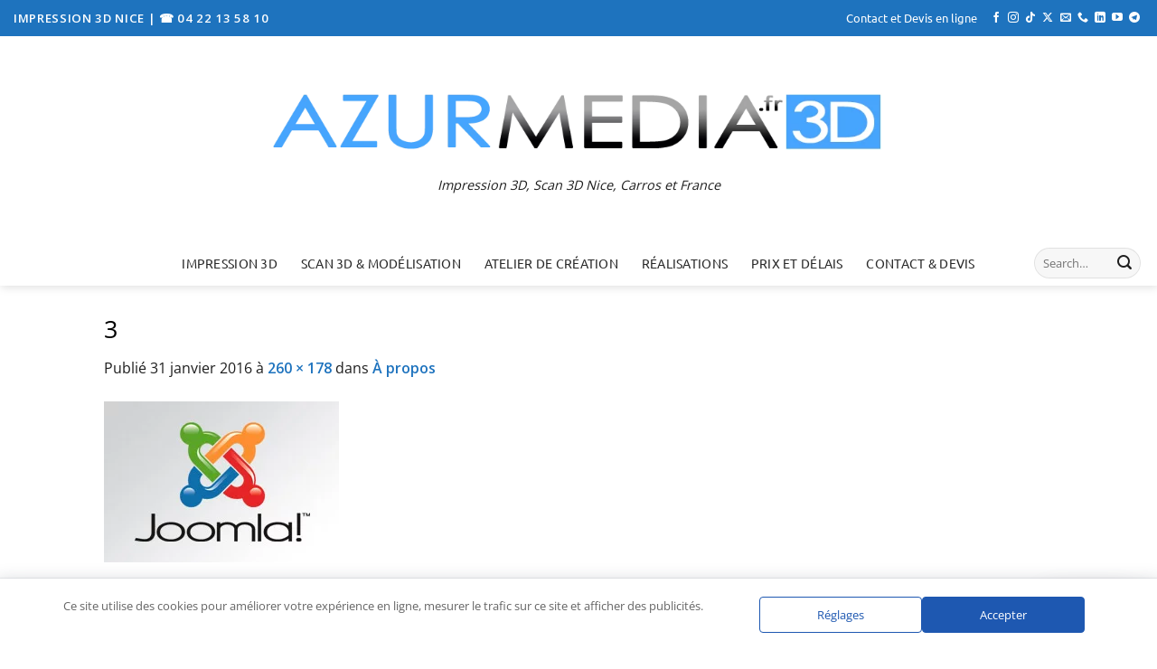

--- FILE ---
content_type: text/html; charset=UTF-8
request_url: https://azurmedia.fr/a-propos/3-2/
body_size: 26176
content:
<!DOCTYPE html>
<html dir="ltr" lang="fr-FR" prefix="og: https://ogp.me/ns#" class="loading-site no-js">
<head>
	<meta charset="UTF-8" />
	<link rel="profile" href="http://gmpg.org/xfn/11" />
	<link rel="pingback" href="https://azurmedia.fr/xmlrpc.php" />

	<script>(function(html){html.className = html.className.replace(/\bno-js\b/,'js')})(document.documentElement);</script>
<title>3 | ⭐AzurMedia.fr Impression 3D à Nice, Scan 3D, Atelier de Conception ★★★</title>

		<!-- All in One SEO Pro 4.9.3 - aioseo.com -->
	<meta name="robots" content="max-snippet:-1, max-image-preview:large, max-video-preview:-1" />
	<meta name="google-site-verification" content="DV-gzRFW-ZQgs3iHP0zNPnOYNCKVafgAbZivUYXZiNI" />
	<meta name="msvalidate.01" content="DV-gzRFW-ZQgs3iHP0zNPnOYNCKVafgAbZivUYXZiNI" />
	<meta name="p:domain_verify" content="ec2fe1de399dfa99490584ef49f19543" />
	<meta name="yandex-verification" content="ea5960155cdf8139" />
	<link rel="canonical" href="https://azurmedia.fr/a-propos/3-2/#main" />
	<meta name="generator" content="All in One SEO Pro (AIOSEO) 4.9.3" />
		<meta property="og:locale" content="fr_FR" />
		<meta property="og:site_name" content="⭐AzurMedia.fr Impression 3D à Nice, Scan 3D Nice - Agence et Atelier de Conception ★★★" />
		<meta property="og:type" content="article" />
		<meta property="og:title" content="3 | ⭐AzurMedia.fr Impression 3D à Nice, Scan 3D, Atelier de Conception ★★★" />
		<meta property="og:url" content="https://azurmedia.fr/a-propos/3-2/#main" />
		<meta property="fb:app_id" content="1529901400638569" />
		<meta property="fb:admins" content="758864598" />
		<meta property="og:image" content="https://azurmedia.fr/wp-content/uploads/azurmedia.fr-impression-3d-scan-3d-nice-carros-cannes.png" />
		<meta property="og:image:secure_url" content="https://azurmedia.fr/wp-content/uploads/azurmedia.fr-impression-3d-scan-3d-nice-carros-cannes.png" />
		<meta property="og:image:width" content="2043" />
		<meta property="og:image:height" content="2043" />
		<meta property="article:published_time" content="2016-01-31T14:23:34+00:00" />
		<meta property="article:modified_time" content="2016-01-31T14:23:34+00:00" />
		<meta property="article:publisher" content="https://www.facebook.com/azurmedia.fr" />
		<meta name="twitter:card" content="summary" />
		<meta name="twitter:site" content="@azurmedia_fr" />
		<meta name="twitter:title" content="3 | ⭐AzurMedia.fr Impression 3D à Nice, Scan 3D, Atelier de Conception ★★★" />
		<meta name="twitter:image" content="https://azurmedia.fr/wp-content/uploads/AzurMedia-impression-3d-nice-scanner-3d-scan-modelisation-studio-logo-prototype-objet-atelier-conception-maquette-sculpture-designer-06-alpes-maritimes-carros.png" />
		<script type="application/ld+json" class="aioseo-schema">
			{"@context":"https:\/\/schema.org","@graph":[{"@type":"BreadcrumbList","@id":"https:\/\/azurmedia.fr\/a-propos\/3-2\/#main#breadcrumblist","itemListElement":[{"@type":"ListItem","@id":"https:\/\/azurmedia.fr#listItem","position":1,"name":"Accueil","item":"https:\/\/azurmedia.fr","nextItem":{"@type":"ListItem","@id":"https:\/\/azurmedia.fr\/a-propos\/3-2\/#main#listItem","name":"3"}},{"@type":"ListItem","@id":"https:\/\/azurmedia.fr\/a-propos\/3-2\/#main#listItem","position":2,"name":"3","previousItem":{"@type":"ListItem","@id":"https:\/\/azurmedia.fr#listItem","name":"Accueil"}}]},{"@type":"ItemPage","@id":"https:\/\/azurmedia.fr\/a-propos\/3-2\/#main#itempage","url":"https:\/\/azurmedia.fr\/a-propos\/3-2\/#main","name":"3 | \u2b50AzurMedia.fr Impression 3D \u00e0 Nice, Scan 3D, Atelier de Conception \u2605\u2605\u2605","inLanguage":"fr-FR","isPartOf":{"@id":"https:\/\/azurmedia.fr\/#website"},"breadcrumb":{"@id":"https:\/\/azurmedia.fr\/a-propos\/3-2\/#main#breadcrumblist"},"author":{"@id":"https:\/\/azurmedia.fr\/author\/easysofts\/#author"},"creator":{"@id":"https:\/\/azurmedia.fr\/author\/easysofts\/#author"},"datePublished":"2016-01-31T15:23:34+01:00","dateModified":"2016-01-31T15:23:34+01:00"},{"@type":"Organization","@id":"https:\/\/azurmedia.fr\/#organization","name":"AzurMedia.fr Impression 3D et Scan 3D","description":"Impression 3D, Scan 3D Nice, Carros et France","url":"https:\/\/azurmedia.fr\/","email":"contact@azurmedia.fr","telephone":"+33422135810","foundingDate":"2009-04-01","logo":{"@type":"ImageObject","url":"https:\/\/azurmedia.fr\/wp-content\/uploads\/Azur-Media-impression-3d-nice-scanner-3d-scan-modelisation-3d-studio-prototypage-objet-atelier-conception-maquette-sculpture-designer-06-alpes-maritimes-carros.png","@id":"https:\/\/azurmedia.fr\/a-propos\/3-2\/#main\/#organizationLogo","width":920,"height":120},"image":{"@id":"https:\/\/azurmedia.fr\/a-propos\/3-2\/#main\/#organizationLogo"},"sameAs":["https:\/\/www.instagram.com\/azurmedia.fr","https:\/\/www.tiktok.com\/@azurmedia.fr","https:\/\/fr.pinterest.com\/azurmedia3d\/","https:\/\/www.youtube.com\/channel\/UC6-216uEd3M7n4-2knVVJEQ","https:\/\/www.linkedin.com\/in\/mathieu-fabris\/"]},{"@type":"Person","@id":"https:\/\/azurmedia.fr\/author\/easysofts\/#author","url":"https:\/\/azurmedia.fr\/author\/easysofts\/","name":"Mathieu","image":{"@type":"ImageObject","url":"https:\/\/secure.gravatar.com\/avatar\/d48a578a63c1614836739199d5f0641ac068e8c9614a8a9c4662e70b36ce59e6?s=96&d=monsterid&r=g"}},{"@type":"WebPage","@id":"https:\/\/azurmedia.fr\/a-propos\/3-2\/#main#webpage","url":"https:\/\/azurmedia.fr\/a-propos\/3-2\/#main","name":"3 | \u2b50AzurMedia.fr Impression 3D \u00e0 Nice, Scan 3D, Atelier de Conception \u2605\u2605\u2605","inLanguage":"fr-FR","isPartOf":{"@id":"https:\/\/azurmedia.fr\/#website"},"breadcrumb":{"@id":"https:\/\/azurmedia.fr\/a-propos\/3-2\/#main#breadcrumblist"},"author":{"@id":"https:\/\/azurmedia.fr\/author\/easysofts\/#author"},"creator":{"@id":"https:\/\/azurmedia.fr\/author\/easysofts\/#author"},"datePublished":"2016-01-31T15:23:34+01:00","dateModified":"2016-01-31T15:23:34+01:00"},{"@type":"WebSite","@id":"https:\/\/azurmedia.fr\/#website","url":"https:\/\/azurmedia.fr\/","name":"AzurMedia.fr \u2b50 Impression 3D et Scan 3D \u00e0 Nice, Carros et France","alternateName":"Impression 3D Nice \u2b50 AzurMedia.fr","description":"Impression 3D, Scan 3D Nice, Carros et France","inLanguage":"fr-FR","publisher":{"@id":"https:\/\/azurmedia.fr\/#organization"}}]}
		</script>
		<!-- All in One SEO Pro -->

<meta name="viewport" content="width=device-width, initial-scale=1" /><link rel='dns-prefetch' href='//fonts.googleapis.com' />
<link href='https://fonts.gstatic.com' crossorigin rel='preconnect' />
<link rel='prefetch' href='https://azurmedia.fr/wp-content/themes/flatsome/assets/js/flatsome.js?ver=e1ad26bd5672989785e1' />
<link rel='prefetch' href='https://azurmedia.fr/wp-content/themes/flatsome/assets/js/chunk.slider.js?ver=3.19.11' />
<link rel='prefetch' href='https://azurmedia.fr/wp-content/themes/flatsome/assets/js/chunk.popups.js?ver=3.19.11' />
<link rel='prefetch' href='https://azurmedia.fr/wp-content/themes/flatsome/assets/js/chunk.tooltips.js?ver=3.19.11' />
<link rel="alternate" type="application/rss+xml" title="⭐AzurMedia.fr Impression 3D à Nice, Scan 3D, Atelier de Conception ★★★ &raquo; Flux" href="https://azurmedia.fr/feed/" />
<link rel="alternate" type="application/rss+xml" title="⭐AzurMedia.fr Impression 3D à Nice, Scan 3D, Atelier de Conception ★★★ &raquo; Flux des commentaires" href="https://azurmedia.fr/comments/feed/" />
<link rel="alternate" type="application/rss+xml" title="⭐AzurMedia.fr Impression 3D à Nice, Scan 3D, Atelier de Conception ★★★ &raquo; 3 Flux des commentaires" href="https://azurmedia.fr/a-propos/3-2/#main/feed/" />
<link rel="alternate" title="oEmbed (JSON)" type="application/json+oembed" href="https://azurmedia.fr/wp-json/oembed/1.0/embed?url=https%3A%2F%2Fazurmedia.fr%2Fa-propos%2F3-2%2F%23main" />
<link rel="alternate" title="oEmbed (XML)" type="text/xml+oembed" href="https://azurmedia.fr/wp-json/oembed/1.0/embed?url=https%3A%2F%2Fazurmedia.fr%2Fa-propos%2F3-2%2F%23main&#038;format=xml" />
		<!-- This site uses the Google Analytics by MonsterInsights plugin v9.11.1 - Using Analytics tracking - https://www.monsterinsights.com/ -->
							<script src="//www.googletagmanager.com/gtag/js?id=G-DXCNQEL2CX"  data-cfasync="false" data-wpfc-render="false" type="text/javascript" async></script>
			<script data-cfasync="false" data-wpfc-render="false" type="text/javascript">
				var mi_version = '9.11.1';
				var mi_track_user = true;
				var mi_no_track_reason = '';
								var MonsterInsightsDefaultLocations = {"page_location":"https:\/\/azurmedia.fr\/a-propos\/3-2\/"};
								if ( typeof MonsterInsightsPrivacyGuardFilter === 'function' ) {
					var MonsterInsightsLocations = (typeof MonsterInsightsExcludeQuery === 'object') ? MonsterInsightsPrivacyGuardFilter( MonsterInsightsExcludeQuery ) : MonsterInsightsPrivacyGuardFilter( MonsterInsightsDefaultLocations );
				} else {
					var MonsterInsightsLocations = (typeof MonsterInsightsExcludeQuery === 'object') ? MonsterInsightsExcludeQuery : MonsterInsightsDefaultLocations;
				}

								var disableStrs = [
										'ga-disable-G-DXCNQEL2CX',
									];

				/* Function to detect opted out users */
				function __gtagTrackerIsOptedOut() {
					for (var index = 0; index < disableStrs.length; index++) {
						if (document.cookie.indexOf(disableStrs[index] + '=true') > -1) {
							return true;
						}
					}

					return false;
				}

				/* Disable tracking if the opt-out cookie exists. */
				if (__gtagTrackerIsOptedOut()) {
					for (var index = 0; index < disableStrs.length; index++) {
						window[disableStrs[index]] = true;
					}
				}

				/* Opt-out function */
				function __gtagTrackerOptout() {
					for (var index = 0; index < disableStrs.length; index++) {
						document.cookie = disableStrs[index] + '=true; expires=Thu, 31 Dec 2099 23:59:59 UTC; path=/';
						window[disableStrs[index]] = true;
					}
				}

				if ('undefined' === typeof gaOptout) {
					function gaOptout() {
						__gtagTrackerOptout();
					}
				}
								window.dataLayer = window.dataLayer || [];

				window.MonsterInsightsDualTracker = {
					helpers: {},
					trackers: {},
				};
				if (mi_track_user) {
					function __gtagDataLayer() {
						dataLayer.push(arguments);
					}

					function __gtagTracker(type, name, parameters) {
						if (!parameters) {
							parameters = {};
						}

						if (parameters.send_to) {
							__gtagDataLayer.apply(null, arguments);
							return;
						}

						if (type === 'event') {
														parameters.send_to = monsterinsights_frontend.v4_id;
							var hookName = name;
							if (typeof parameters['event_category'] !== 'undefined') {
								hookName = parameters['event_category'] + ':' + name;
							}

							if (typeof MonsterInsightsDualTracker.trackers[hookName] !== 'undefined') {
								MonsterInsightsDualTracker.trackers[hookName](parameters);
							} else {
								__gtagDataLayer('event', name, parameters);
							}
							
						} else {
							__gtagDataLayer.apply(null, arguments);
						}
					}

					__gtagTracker('js', new Date());
					__gtagTracker('set', {
						'developer_id.dZGIzZG': true,
											});
					if ( MonsterInsightsLocations.page_location ) {
						__gtagTracker('set', MonsterInsightsLocations);
					}
										__gtagTracker('config', 'G-DXCNQEL2CX', {"forceSSL":"true","link_attribution":"true"} );
										window.gtag = __gtagTracker;										(function () {
						/* https://developers.google.com/analytics/devguides/collection/analyticsjs/ */
						/* ga and __gaTracker compatibility shim. */
						var noopfn = function () {
							return null;
						};
						var newtracker = function () {
							return new Tracker();
						};
						var Tracker = function () {
							return null;
						};
						var p = Tracker.prototype;
						p.get = noopfn;
						p.set = noopfn;
						p.send = function () {
							var args = Array.prototype.slice.call(arguments);
							args.unshift('send');
							__gaTracker.apply(null, args);
						};
						var __gaTracker = function () {
							var len = arguments.length;
							if (len === 0) {
								return;
							}
							var f = arguments[len - 1];
							if (typeof f !== 'object' || f === null || typeof f.hitCallback !== 'function') {
								if ('send' === arguments[0]) {
									var hitConverted, hitObject = false, action;
									if ('event' === arguments[1]) {
										if ('undefined' !== typeof arguments[3]) {
											hitObject = {
												'eventAction': arguments[3],
												'eventCategory': arguments[2],
												'eventLabel': arguments[4],
												'value': arguments[5] ? arguments[5] : 1,
											}
										}
									}
									if ('pageview' === arguments[1]) {
										if ('undefined' !== typeof arguments[2]) {
											hitObject = {
												'eventAction': 'page_view',
												'page_path': arguments[2],
											}
										}
									}
									if (typeof arguments[2] === 'object') {
										hitObject = arguments[2];
									}
									if (typeof arguments[5] === 'object') {
										Object.assign(hitObject, arguments[5]);
									}
									if ('undefined' !== typeof arguments[1].hitType) {
										hitObject = arguments[1];
										if ('pageview' === hitObject.hitType) {
											hitObject.eventAction = 'page_view';
										}
									}
									if (hitObject) {
										action = 'timing' === arguments[1].hitType ? 'timing_complete' : hitObject.eventAction;
										hitConverted = mapArgs(hitObject);
										__gtagTracker('event', action, hitConverted);
									}
								}
								return;
							}

							function mapArgs(args) {
								var arg, hit = {};
								var gaMap = {
									'eventCategory': 'event_category',
									'eventAction': 'event_action',
									'eventLabel': 'event_label',
									'eventValue': 'event_value',
									'nonInteraction': 'non_interaction',
									'timingCategory': 'event_category',
									'timingVar': 'name',
									'timingValue': 'value',
									'timingLabel': 'event_label',
									'page': 'page_path',
									'location': 'page_location',
									'title': 'page_title',
									'referrer' : 'page_referrer',
								};
								for (arg in args) {
																		if (!(!args.hasOwnProperty(arg) || !gaMap.hasOwnProperty(arg))) {
										hit[gaMap[arg]] = args[arg];
									} else {
										hit[arg] = args[arg];
									}
								}
								return hit;
							}

							try {
								f.hitCallback();
							} catch (ex) {
							}
						};
						__gaTracker.create = newtracker;
						__gaTracker.getByName = newtracker;
						__gaTracker.getAll = function () {
							return [];
						};
						__gaTracker.remove = noopfn;
						__gaTracker.loaded = true;
						window['__gaTracker'] = __gaTracker;
					})();
									} else {
										console.log("");
					(function () {
						function __gtagTracker() {
							return null;
						}

						window['__gtagTracker'] = __gtagTracker;
						window['gtag'] = __gtagTracker;
					})();
									}
			</script>
							<!-- / Google Analytics by MonsterInsights -->
		<style id='wp-img-auto-sizes-contain-inline-css' type='text/css'>
img:is([sizes=auto i],[sizes^="auto," i]){contain-intrinsic-size:3000px 1500px}
/*# sourceURL=wp-img-auto-sizes-contain-inline-css */
</style>
<style id='wp-emoji-styles-inline-css' type='text/css'>

	img.wp-smiley, img.emoji {
		display: inline !important;
		border: none !important;
		box-shadow: none !important;
		height: 1em !important;
		width: 1em !important;
		margin: 0 0.07em !important;
		vertical-align: -0.1em !important;
		background: none !important;
		padding: 0 !important;
	}
/*# sourceURL=wp-emoji-styles-inline-css */
</style>
<style id='wp-block-library-inline-css' type='text/css'>
:root{--wp-block-synced-color:#7a00df;--wp-block-synced-color--rgb:122,0,223;--wp-bound-block-color:var(--wp-block-synced-color);--wp-editor-canvas-background:#ddd;--wp-admin-theme-color:#007cba;--wp-admin-theme-color--rgb:0,124,186;--wp-admin-theme-color-darker-10:#006ba1;--wp-admin-theme-color-darker-10--rgb:0,107,160.5;--wp-admin-theme-color-darker-20:#005a87;--wp-admin-theme-color-darker-20--rgb:0,90,135;--wp-admin-border-width-focus:2px}@media (min-resolution:192dpi){:root{--wp-admin-border-width-focus:1.5px}}.wp-element-button{cursor:pointer}:root .has-very-light-gray-background-color{background-color:#eee}:root .has-very-dark-gray-background-color{background-color:#313131}:root .has-very-light-gray-color{color:#eee}:root .has-very-dark-gray-color{color:#313131}:root .has-vivid-green-cyan-to-vivid-cyan-blue-gradient-background{background:linear-gradient(135deg,#00d084,#0693e3)}:root .has-purple-crush-gradient-background{background:linear-gradient(135deg,#34e2e4,#4721fb 50%,#ab1dfe)}:root .has-hazy-dawn-gradient-background{background:linear-gradient(135deg,#faaca8,#dad0ec)}:root .has-subdued-olive-gradient-background{background:linear-gradient(135deg,#fafae1,#67a671)}:root .has-atomic-cream-gradient-background{background:linear-gradient(135deg,#fdd79a,#004a59)}:root .has-nightshade-gradient-background{background:linear-gradient(135deg,#330968,#31cdcf)}:root .has-midnight-gradient-background{background:linear-gradient(135deg,#020381,#2874fc)}:root{--wp--preset--font-size--normal:16px;--wp--preset--font-size--huge:42px}.has-regular-font-size{font-size:1em}.has-larger-font-size{font-size:2.625em}.has-normal-font-size{font-size:var(--wp--preset--font-size--normal)}.has-huge-font-size{font-size:var(--wp--preset--font-size--huge)}.has-text-align-center{text-align:center}.has-text-align-left{text-align:left}.has-text-align-right{text-align:right}.has-fit-text{white-space:nowrap!important}#end-resizable-editor-section{display:none}.aligncenter{clear:both}.items-justified-left{justify-content:flex-start}.items-justified-center{justify-content:center}.items-justified-right{justify-content:flex-end}.items-justified-space-between{justify-content:space-between}.screen-reader-text{border:0;clip-path:inset(50%);height:1px;margin:-1px;overflow:hidden;padding:0;position:absolute;width:1px;word-wrap:normal!important}.screen-reader-text:focus{background-color:#ddd;clip-path:none;color:#444;display:block;font-size:1em;height:auto;left:5px;line-height:normal;padding:15px 23px 14px;text-decoration:none;top:5px;width:auto;z-index:100000}html :where(.has-border-color){border-style:solid}html :where([style*=border-top-color]){border-top-style:solid}html :where([style*=border-right-color]){border-right-style:solid}html :where([style*=border-bottom-color]){border-bottom-style:solid}html :where([style*=border-left-color]){border-left-style:solid}html :where([style*=border-width]){border-style:solid}html :where([style*=border-top-width]){border-top-style:solid}html :where([style*=border-right-width]){border-right-style:solid}html :where([style*=border-bottom-width]){border-bottom-style:solid}html :where([style*=border-left-width]){border-left-style:solid}html :where(img[class*=wp-image-]){height:auto;max-width:100%}:where(figure){margin:0 0 1em}html :where(.is-position-sticky){--wp-admin--admin-bar--position-offset:var(--wp-admin--admin-bar--height,0px)}@media screen and (max-width:600px){html :where(.is-position-sticky){--wp-admin--admin-bar--position-offset:0px}}

/*# sourceURL=wp-block-library-inline-css */
</style><style id='global-styles-inline-css' type='text/css'>
:root{--wp--preset--aspect-ratio--square: 1;--wp--preset--aspect-ratio--4-3: 4/3;--wp--preset--aspect-ratio--3-4: 3/4;--wp--preset--aspect-ratio--3-2: 3/2;--wp--preset--aspect-ratio--2-3: 2/3;--wp--preset--aspect-ratio--16-9: 16/9;--wp--preset--aspect-ratio--9-16: 9/16;--wp--preset--color--black: #000000;--wp--preset--color--cyan-bluish-gray: #abb8c3;--wp--preset--color--white: #ffffff;--wp--preset--color--pale-pink: #f78da7;--wp--preset--color--vivid-red: #cf2e2e;--wp--preset--color--luminous-vivid-orange: #ff6900;--wp--preset--color--luminous-vivid-amber: #fcb900;--wp--preset--color--light-green-cyan: #7bdcb5;--wp--preset--color--vivid-green-cyan: #00d084;--wp--preset--color--pale-cyan-blue: #8ed1fc;--wp--preset--color--vivid-cyan-blue: #0693e3;--wp--preset--color--vivid-purple: #9b51e0;--wp--preset--color--primary: #68b4f7;--wp--preset--color--secondary: #0091ce;--wp--preset--color--success: #7a9c59;--wp--preset--color--alert: #b20000;--wp--preset--gradient--vivid-cyan-blue-to-vivid-purple: linear-gradient(135deg,rgb(6,147,227) 0%,rgb(155,81,224) 100%);--wp--preset--gradient--light-green-cyan-to-vivid-green-cyan: linear-gradient(135deg,rgb(122,220,180) 0%,rgb(0,208,130) 100%);--wp--preset--gradient--luminous-vivid-amber-to-luminous-vivid-orange: linear-gradient(135deg,rgb(252,185,0) 0%,rgb(255,105,0) 100%);--wp--preset--gradient--luminous-vivid-orange-to-vivid-red: linear-gradient(135deg,rgb(255,105,0) 0%,rgb(207,46,46) 100%);--wp--preset--gradient--very-light-gray-to-cyan-bluish-gray: linear-gradient(135deg,rgb(238,238,238) 0%,rgb(169,184,195) 100%);--wp--preset--gradient--cool-to-warm-spectrum: linear-gradient(135deg,rgb(74,234,220) 0%,rgb(151,120,209) 20%,rgb(207,42,186) 40%,rgb(238,44,130) 60%,rgb(251,105,98) 80%,rgb(254,248,76) 100%);--wp--preset--gradient--blush-light-purple: linear-gradient(135deg,rgb(255,206,236) 0%,rgb(152,150,240) 100%);--wp--preset--gradient--blush-bordeaux: linear-gradient(135deg,rgb(254,205,165) 0%,rgb(254,45,45) 50%,rgb(107,0,62) 100%);--wp--preset--gradient--luminous-dusk: linear-gradient(135deg,rgb(255,203,112) 0%,rgb(199,81,192) 50%,rgb(65,88,208) 100%);--wp--preset--gradient--pale-ocean: linear-gradient(135deg,rgb(255,245,203) 0%,rgb(182,227,212) 50%,rgb(51,167,181) 100%);--wp--preset--gradient--electric-grass: linear-gradient(135deg,rgb(202,248,128) 0%,rgb(113,206,126) 100%);--wp--preset--gradient--midnight: linear-gradient(135deg,rgb(2,3,129) 0%,rgb(40,116,252) 100%);--wp--preset--font-size--small: 13px;--wp--preset--font-size--medium: 20px;--wp--preset--font-size--large: 36px;--wp--preset--font-size--x-large: 42px;--wp--preset--spacing--20: 0.44rem;--wp--preset--spacing--30: 0.67rem;--wp--preset--spacing--40: 1rem;--wp--preset--spacing--50: 1.5rem;--wp--preset--spacing--60: 2.25rem;--wp--preset--spacing--70: 3.38rem;--wp--preset--spacing--80: 5.06rem;--wp--preset--shadow--natural: 6px 6px 9px rgba(0, 0, 0, 0.2);--wp--preset--shadow--deep: 12px 12px 50px rgba(0, 0, 0, 0.4);--wp--preset--shadow--sharp: 6px 6px 0px rgba(0, 0, 0, 0.2);--wp--preset--shadow--outlined: 6px 6px 0px -3px rgb(255, 255, 255), 6px 6px rgb(0, 0, 0);--wp--preset--shadow--crisp: 6px 6px 0px rgb(0, 0, 0);}:where(body) { margin: 0; }.wp-site-blocks > .alignleft { float: left; margin-right: 2em; }.wp-site-blocks > .alignright { float: right; margin-left: 2em; }.wp-site-blocks > .aligncenter { justify-content: center; margin-left: auto; margin-right: auto; }:where(.is-layout-flex){gap: 0.5em;}:where(.is-layout-grid){gap: 0.5em;}.is-layout-flow > .alignleft{float: left;margin-inline-start: 0;margin-inline-end: 2em;}.is-layout-flow > .alignright{float: right;margin-inline-start: 2em;margin-inline-end: 0;}.is-layout-flow > .aligncenter{margin-left: auto !important;margin-right: auto !important;}.is-layout-constrained > .alignleft{float: left;margin-inline-start: 0;margin-inline-end: 2em;}.is-layout-constrained > .alignright{float: right;margin-inline-start: 2em;margin-inline-end: 0;}.is-layout-constrained > .aligncenter{margin-left: auto !important;margin-right: auto !important;}.is-layout-constrained > :where(:not(.alignleft):not(.alignright):not(.alignfull)){margin-left: auto !important;margin-right: auto !important;}body .is-layout-flex{display: flex;}.is-layout-flex{flex-wrap: wrap;align-items: center;}.is-layout-flex > :is(*, div){margin: 0;}body .is-layout-grid{display: grid;}.is-layout-grid > :is(*, div){margin: 0;}body{padding-top: 0px;padding-right: 0px;padding-bottom: 0px;padding-left: 0px;}a:where(:not(.wp-element-button)){text-decoration: none;}:root :where(.wp-element-button, .wp-block-button__link){background-color: #32373c;border-width: 0;color: #fff;font-family: inherit;font-size: inherit;font-style: inherit;font-weight: inherit;letter-spacing: inherit;line-height: inherit;padding-top: calc(0.667em + 2px);padding-right: calc(1.333em + 2px);padding-bottom: calc(0.667em + 2px);padding-left: calc(1.333em + 2px);text-decoration: none;text-transform: inherit;}.has-black-color{color: var(--wp--preset--color--black) !important;}.has-cyan-bluish-gray-color{color: var(--wp--preset--color--cyan-bluish-gray) !important;}.has-white-color{color: var(--wp--preset--color--white) !important;}.has-pale-pink-color{color: var(--wp--preset--color--pale-pink) !important;}.has-vivid-red-color{color: var(--wp--preset--color--vivid-red) !important;}.has-luminous-vivid-orange-color{color: var(--wp--preset--color--luminous-vivid-orange) !important;}.has-luminous-vivid-amber-color{color: var(--wp--preset--color--luminous-vivid-amber) !important;}.has-light-green-cyan-color{color: var(--wp--preset--color--light-green-cyan) !important;}.has-vivid-green-cyan-color{color: var(--wp--preset--color--vivid-green-cyan) !important;}.has-pale-cyan-blue-color{color: var(--wp--preset--color--pale-cyan-blue) !important;}.has-vivid-cyan-blue-color{color: var(--wp--preset--color--vivid-cyan-blue) !important;}.has-vivid-purple-color{color: var(--wp--preset--color--vivid-purple) !important;}.has-primary-color{color: var(--wp--preset--color--primary) !important;}.has-secondary-color{color: var(--wp--preset--color--secondary) !important;}.has-success-color{color: var(--wp--preset--color--success) !important;}.has-alert-color{color: var(--wp--preset--color--alert) !important;}.has-black-background-color{background-color: var(--wp--preset--color--black) !important;}.has-cyan-bluish-gray-background-color{background-color: var(--wp--preset--color--cyan-bluish-gray) !important;}.has-white-background-color{background-color: var(--wp--preset--color--white) !important;}.has-pale-pink-background-color{background-color: var(--wp--preset--color--pale-pink) !important;}.has-vivid-red-background-color{background-color: var(--wp--preset--color--vivid-red) !important;}.has-luminous-vivid-orange-background-color{background-color: var(--wp--preset--color--luminous-vivid-orange) !important;}.has-luminous-vivid-amber-background-color{background-color: var(--wp--preset--color--luminous-vivid-amber) !important;}.has-light-green-cyan-background-color{background-color: var(--wp--preset--color--light-green-cyan) !important;}.has-vivid-green-cyan-background-color{background-color: var(--wp--preset--color--vivid-green-cyan) !important;}.has-pale-cyan-blue-background-color{background-color: var(--wp--preset--color--pale-cyan-blue) !important;}.has-vivid-cyan-blue-background-color{background-color: var(--wp--preset--color--vivid-cyan-blue) !important;}.has-vivid-purple-background-color{background-color: var(--wp--preset--color--vivid-purple) !important;}.has-primary-background-color{background-color: var(--wp--preset--color--primary) !important;}.has-secondary-background-color{background-color: var(--wp--preset--color--secondary) !important;}.has-success-background-color{background-color: var(--wp--preset--color--success) !important;}.has-alert-background-color{background-color: var(--wp--preset--color--alert) !important;}.has-black-border-color{border-color: var(--wp--preset--color--black) !important;}.has-cyan-bluish-gray-border-color{border-color: var(--wp--preset--color--cyan-bluish-gray) !important;}.has-white-border-color{border-color: var(--wp--preset--color--white) !important;}.has-pale-pink-border-color{border-color: var(--wp--preset--color--pale-pink) !important;}.has-vivid-red-border-color{border-color: var(--wp--preset--color--vivid-red) !important;}.has-luminous-vivid-orange-border-color{border-color: var(--wp--preset--color--luminous-vivid-orange) !important;}.has-luminous-vivid-amber-border-color{border-color: var(--wp--preset--color--luminous-vivid-amber) !important;}.has-light-green-cyan-border-color{border-color: var(--wp--preset--color--light-green-cyan) !important;}.has-vivid-green-cyan-border-color{border-color: var(--wp--preset--color--vivid-green-cyan) !important;}.has-pale-cyan-blue-border-color{border-color: var(--wp--preset--color--pale-cyan-blue) !important;}.has-vivid-cyan-blue-border-color{border-color: var(--wp--preset--color--vivid-cyan-blue) !important;}.has-vivid-purple-border-color{border-color: var(--wp--preset--color--vivid-purple) !important;}.has-primary-border-color{border-color: var(--wp--preset--color--primary) !important;}.has-secondary-border-color{border-color: var(--wp--preset--color--secondary) !important;}.has-success-border-color{border-color: var(--wp--preset--color--success) !important;}.has-alert-border-color{border-color: var(--wp--preset--color--alert) !important;}.has-vivid-cyan-blue-to-vivid-purple-gradient-background{background: var(--wp--preset--gradient--vivid-cyan-blue-to-vivid-purple) !important;}.has-light-green-cyan-to-vivid-green-cyan-gradient-background{background: var(--wp--preset--gradient--light-green-cyan-to-vivid-green-cyan) !important;}.has-luminous-vivid-amber-to-luminous-vivid-orange-gradient-background{background: var(--wp--preset--gradient--luminous-vivid-amber-to-luminous-vivid-orange) !important;}.has-luminous-vivid-orange-to-vivid-red-gradient-background{background: var(--wp--preset--gradient--luminous-vivid-orange-to-vivid-red) !important;}.has-very-light-gray-to-cyan-bluish-gray-gradient-background{background: var(--wp--preset--gradient--very-light-gray-to-cyan-bluish-gray) !important;}.has-cool-to-warm-spectrum-gradient-background{background: var(--wp--preset--gradient--cool-to-warm-spectrum) !important;}.has-blush-light-purple-gradient-background{background: var(--wp--preset--gradient--blush-light-purple) !important;}.has-blush-bordeaux-gradient-background{background: var(--wp--preset--gradient--blush-bordeaux) !important;}.has-luminous-dusk-gradient-background{background: var(--wp--preset--gradient--luminous-dusk) !important;}.has-pale-ocean-gradient-background{background: var(--wp--preset--gradient--pale-ocean) !important;}.has-electric-grass-gradient-background{background: var(--wp--preset--gradient--electric-grass) !important;}.has-midnight-gradient-background{background: var(--wp--preset--gradient--midnight) !important;}.has-small-font-size{font-size: var(--wp--preset--font-size--small) !important;}.has-medium-font-size{font-size: var(--wp--preset--font-size--medium) !important;}.has-large-font-size{font-size: var(--wp--preset--font-size--large) !important;}.has-x-large-font-size{font-size: var(--wp--preset--font-size--x-large) !important;}
/*# sourceURL=global-styles-inline-css */
</style>

<link rel='stylesheet' id='contact-form-7-css' href='https://azurmedia.fr/wp-content/plugins/contact-form-7/includes/css/styles.css?ver=6.1.4' type='text/css' media='all' />
<link rel='stylesheet' id='dnd-upload-cf7-css' href='https://azurmedia.fr/wp-content/plugins/drag-and-drop-upload-cf7-pro/assets/css/dnd-upload-cf7.css?ver=5.0.7.3' type='text/css' media='all' />
<link rel='stylesheet' id='daextlwcnf-google-font-css' href='https://fonts.googleapis.com/css2?family=Open+Sans%3Awght%40400%3B600&#038;ver=1.19#038;display=swap' type='text/css' media='all' />
<link rel='stylesheet' id='flatsome-parent-style-css' href='https://azurmedia.fr/wp-content/themes/flatsome/style.css?ver=e21214659f1a30cd823667aa7eb694af' type='text/css' media='all' />
<link rel='stylesheet' id='flatsome-child-style-css' href='https://azurmedia.fr/wp-content/themes/azurmedia/style.css?ver=e21214659f1a30cd823667aa7eb694af' type='text/css' media='all' />
<link rel='stylesheet' id='flatsome-main-css' href='https://azurmedia.fr/wp-content/themes/flatsome/assets/css/flatsome.css?ver=3.19.11' type='text/css' media='all' />
<style id='flatsome-main-inline-css' type='text/css'>
@font-face {
				font-family: "fl-icons";
				font-display: block;
				src: url(https://azurmedia.fr/wp-content/themes/flatsome/assets/css/icons/fl-icons.eot?v=3.19.11);
				src:
					url(https://azurmedia.fr/wp-content/themes/flatsome/assets/css/icons/fl-icons.eot#iefix?v=3.19.11) format("embedded-opentype"),
					url(https://azurmedia.fr/wp-content/themes/flatsome/assets/css/icons/fl-icons.woff2?v=3.19.11) format("woff2"),
					url(https://azurmedia.fr/wp-content/themes/flatsome/assets/css/icons/fl-icons.ttf?v=3.19.11) format("truetype"),
					url(https://azurmedia.fr/wp-content/themes/flatsome/assets/css/icons/fl-icons.woff?v=3.19.11) format("woff"),
					url(https://azurmedia.fr/wp-content/themes/flatsome/assets/css/icons/fl-icons.svg?v=3.19.11#fl-icons) format("svg");
			}
/*# sourceURL=flatsome-main-inline-css */
</style>
<link rel='stylesheet' id='flatsome-style-css' href='https://azurmedia.fr/wp-content/themes/azurmedia/style.css?ver=1.0.0' type='text/css' media='all' />
<script type="text/javascript" src="https://azurmedia.fr/wp-content/plugins/google-analytics-for-wordpress/assets/js/frontend-gtag.min.js?ver=9.11.1" id="monsterinsights-frontend-script-js" async="async" data-wp-strategy="async"></script>
<script data-cfasync="false" data-wpfc-render="false" type="text/javascript" id='monsterinsights-frontend-script-js-extra'>/* <![CDATA[ */
var monsterinsights_frontend = {"js_events_tracking":"true","download_extensions":"doc,pdf,ppt,zip,xls,docx,pptx,xlsx","inbound_paths":"[{\"path\":\"\\\/go\\\/\",\"label\":\"affiliate\"},{\"path\":\"\\\/recommend\\\/\",\"label\":\"affiliate\"}]","home_url":"https:\/\/azurmedia.fr","hash_tracking":"false","v4_id":"G-DXCNQEL2CX"};/* ]]> */
</script>
<script type="text/javascript" src="https://azurmedia.fr/wp-includes/js/jquery/jquery.min.js?ver=3.7.1" id="jquery-core-js"></script>
<script type="text/javascript" src="https://azurmedia.fr/wp-includes/js/jquery/jquery-migrate.min.js?ver=3.4.1" id="jquery-migrate-js"></script>
<script type="text/javascript" id="3d-flip-book-client-locale-loader-js-extra">
/* <![CDATA[ */
var FB3D_CLIENT_LOCALE = {"ajaxurl":"https://azurmedia.fr/wp-admin/admin-ajax.php","dictionary":{"Table of contents":"Table of contents","Close":"Close","Bookmarks":"Bookmarks","Thumbnails":"Thumbnails","Search":"Search","Share":"Share","Facebook":"Facebook","Twitter":"Twitter","Email":"Email","Play":"Play","Previous page":"Previous page","Next page":"Next page","Zoom in":"Zoom in","Zoom out":"Zoom out","Fit view":"Fit view","Auto play":"Auto play","Full screen":"Full screen","More":"More","Smart pan":"Smart pan","Single page":"Single page","Sounds":"Sounds","Stats":"Stats","Print":"Print","Download":"Download","Goto first page":"Goto first page","Goto last page":"Goto last page"},"images":"https://azurmedia.fr/wp-content/plugins/interactive-3d-flipbook-powered-physics-engine/assets/images/","jsData":{"urls":[],"posts":{"ids_mis":[],"ids":[]},"pages":[],"firstPages":[],"bookCtrlProps":[],"bookTemplates":[]},"key":"3d-flip-book","pdfJS":{"pdfJsLib":"https://azurmedia.fr/wp-content/plugins/interactive-3d-flipbook-powered-physics-engine/assets/js/pdf.min.js?ver=4.3.136","pdfJsWorker":"https://azurmedia.fr/wp-content/plugins/interactive-3d-flipbook-powered-physics-engine/assets/js/pdf.worker.js?ver=4.3.136","stablePdfJsLib":"https://azurmedia.fr/wp-content/plugins/interactive-3d-flipbook-powered-physics-engine/assets/js/stable/pdf.min.js?ver=2.5.207","stablePdfJsWorker":"https://azurmedia.fr/wp-content/plugins/interactive-3d-flipbook-powered-physics-engine/assets/js/stable/pdf.worker.js?ver=2.5.207","pdfJsCMapUrl":"https://azurmedia.fr/wp-content/plugins/interactive-3d-flipbook-powered-physics-engine/assets/cmaps/"},"cacheurl":"https://azurmedia.fr/wp-content/uploads/3d-flip-book/cache/","pluginsurl":"https://azurmedia.fr/wp-content/plugins/","pluginurl":"https://azurmedia.fr/wp-content/plugins/interactive-3d-flipbook-powered-physics-engine/","thumbnailSize":{"width":"150","height":"150"},"version":"1.16.17"};
//# sourceURL=3d-flip-book-client-locale-loader-js-extra
/* ]]> */
</script>
<script type="text/javascript" src="https://azurmedia.fr/wp-content/plugins/interactive-3d-flipbook-powered-physics-engine/assets/js/client-locale-loader.js?ver=1.16.17" id="3d-flip-book-client-locale-loader-js" async="async" data-wp-strategy="async"></script>
<link rel="https://api.w.org/" href="https://azurmedia.fr/wp-json/" /><link rel="alternate" title="JSON" type="application/json" href="https://azurmedia.fr/wp-json/wp/v2/media/34" /><link rel="EditURI" type="application/rsd+xml" title="RSD" href="https://azurmedia.fr/xmlrpc.php?rsd" />

<link rel='shortlink' href='https://azurmedia.fr/?p=34' />
<script>
  (function(i,s,o,g,r,a,m){i['GoogleAnalyticsObject']=r;i[r]=i[r]||function(){
  (i[r].q=i[r].q||[]).push(arguments)},i[r].l=1*new Date();a=s.createElement(o),
  m=s.getElementsByTagName(o)[0];a.async=1;a.src=g;m.parentNode.insertBefore(a,m)
  })(window,document,'script','//www.google-analytics.com/analytics.js','ga');

  ga('create', 'UA-416417-15', 'auto');
  ga('send', 'pageview');



</script><script>document.addEventListener("DOMContentLoaded", () => {
  const recherche = document.getElementById("recherche");
  const lignes = document.querySelectorAll("#tableau-lexique tbody tr");

  // Stockage initial du contenu HTML brut pour chaque cellule
  lignes.forEach(ligne => {
    ligne.querySelectorAll("td").forEach(cellule => {
      cellule.dataset.original = cellule.innerHTML;
    });
  });

  recherche.addEventListener("input", () => {
    const terme = recherche.value.toLowerCase();

    lignes.forEach(ligne => {
      let correspond = false;

      // Réinitialiser le contenu d'origine
      ligne.querySelectorAll("td").forEach(cellule => {
        cellule.innerHTML = cellule.dataset.original;

        if (terme && cellule.textContent.toLowerCase().includes(terme)) {
          correspond = true;

          // Surligner les occurrences sans casser le HTML
          const regex = new RegExp(`(${terme})`, 'gi');
          cellule.innerHTML = cellule.innerHTML.replace(regex, `<mark>$1</mark>`);
        }
      });

      // Afficher ou masquer la ligne
      ligne.style.display = terme === "" || correspond ? "" : "none";
    });
  });
});
</script><link rel="icon" href="https://azurmedia.fr/wp-content/uploads/cropped-AzurMedia-fr-impression-3d-nice-cannes-scan-cannes-carros-cao-design-prototype-sculpture-06-alpes-maritimes-32x32.webp" sizes="32x32" />
<link rel="icon" href="https://azurmedia.fr/wp-content/uploads/cropped-AzurMedia-fr-impression-3d-nice-cannes-scan-cannes-carros-cao-design-prototype-sculpture-06-alpes-maritimes-192x192.webp" sizes="192x192" />
<link rel="apple-touch-icon" href="https://azurmedia.fr/wp-content/uploads/cropped-AzurMedia-fr-impression-3d-nice-cannes-scan-cannes-carros-cao-design-prototype-sculpture-06-alpes-maritimes-180x180.webp" />
<meta name="msapplication-TileImage" content="https://azurmedia.fr/wp-content/uploads/cropped-AzurMedia-fr-impression-3d-nice-cannes-scan-cannes-carros-cao-design-prototype-sculpture-06-alpes-maritimes-270x270.webp" />
<style id="custom-css" type="text/css">:root {--primary-color: #68b4f7;--fs-color-primary: #68b4f7;--fs-color-secondary: #0091ce;--fs-color-success: #7a9c59;--fs-color-alert: #b20000;--fs-experimental-link-color: #1e73be;--fs-experimental-link-color-hover: #033867;}.tooltipster-base {--tooltip-color: #fff;--tooltip-bg-color: #000;}.off-canvas-right .mfp-content, .off-canvas-left .mfp-content {--drawer-width: 300px;}.header-main{height: 226px}#logo img{max-height: 226px}#logo{width:700px;}#logo img{padding:6px 0;}.header-bottom{min-height: 50px}.header-top{min-height: 40px}.transparent .header-main{height: 30px}.transparent #logo img{max-height: 30px}.has-transparent + .page-title:first-of-type,.has-transparent + #main > .page-title,.has-transparent + #main > div > .page-title,.has-transparent + #main .page-header-wrapper:first-of-type .page-title{padding-top: 110px;}.header.show-on-scroll,.stuck .header-main{height:70px!important}.stuck #logo img{max-height: 70px!important}.search-form{ width: 70%;}.header-bg-color {background-color: #ffffff}.header-bottom {background-color: #ffffff}.top-bar-nav > li > a{line-height: 24px }.header-main .nav > li > a{line-height: 172px }.header-wrapper:not(.stuck) .header-main .header-nav{margin-top: 4px }.stuck .header-main .nav > li > a{line-height: 50px }.header-bottom-nav > li > a{line-height: 26px }@media (max-width: 549px) {.header-main{height: 91px}#logo img{max-height: 91px}}.main-menu-overlay{background-color: #1e73be}.header-top{background-color:#1e73be!important;}.blog-wrapper{background-color: rgba(0,127,255,0.06);}body{color: #1e1e1e}h1,h2,h3,h4,h5,h6,.heading-font{color: #000000;}body{font-size: 100%;}@media screen and (max-width: 549px){body{font-size: 100%;}}body{font-family: "Open Sans", sans-serif;}body {font-weight: 400;font-style: normal;}.nav > li > a {font-family: Ubuntu, sans-serif;}.mobile-sidebar-levels-2 .nav > li > ul > li > a {font-family: Ubuntu, sans-serif;}.nav > li > a,.mobile-sidebar-levels-2 .nav > li > ul > li > a {font-weight: 400;font-style: normal;}h1,h2,h3,h4,h5,h6,.heading-font, .off-canvas-center .nav-sidebar.nav-vertical > li > a{font-family: "Open Sans", sans-serif;}h1,h2,h3,h4,h5,h6,.heading-font,.banner h1,.banner h2 {font-weight: 400;font-style: normal;}.alt-font{font-family: "Dancing Script", sans-serif;}.alt-font {font-weight: 400!important;font-style: normal!important;}.header:not(.transparent) .top-bar-nav > li > a {color: #ffffff;}.header:not(.transparent) .top-bar-nav.nav > li > a:hover,.header:not(.transparent) .top-bar-nav.nav > li.active > a,.header:not(.transparent) .top-bar-nav.nav > li.current > a,.header:not(.transparent) .top-bar-nav.nav > li > a.active,.header:not(.transparent) .top-bar-nav.nav > li > a.current{color: #f53232;}.top-bar-nav.nav-line-bottom > li > a:before,.top-bar-nav.nav-line-grow > li > a:before,.top-bar-nav.nav-line > li > a:before,.top-bar-nav.nav-box > li > a:hover,.top-bar-nav.nav-box > li.active > a,.top-bar-nav.nav-pills > li > a:hover,.top-bar-nav.nav-pills > li.active > a{color:#FFF!important;background-color: #f53232;}.header:not(.transparent) .header-nav-main.nav > li > a {color: #000000;}.header:not(.transparent) .header-bottom-nav.nav > li > a{color: rgba(0,0,0,0.84);}.header:not(.transparent) .header-bottom-nav.nav > li > a:hover,.header:not(.transparent) .header-bottom-nav.nav > li.active > a,.header:not(.transparent) .header-bottom-nav.nav > li.current > a,.header:not(.transparent) .header-bottom-nav.nav > li > a.active,.header:not(.transparent) .header-bottom-nav.nav > li > a.current{color: #1e73be;}.header-bottom-nav.nav-line-bottom > li > a:before,.header-bottom-nav.nav-line-grow > li > a:before,.header-bottom-nav.nav-line > li > a:before,.header-bottom-nav.nav-box > li > a:hover,.header-bottom-nav.nav-box > li.active > a,.header-bottom-nav.nav-pills > li > a:hover,.header-bottom-nav.nav-pills > li.active > a{color:#FFF!important;background-color: #1e73be;}.footer-1{background-color: #EFEFEF}.footer-2{background-color: #FFFFFF}.absolute-footer, html{background-color: #FFFFFF}.page-title-small + main .product-container > .row{padding-top:0;}.header-vertical-menu__opener {width: 125px}.header-vertical-menu__fly-out {width: 125px}.nav-vertical-fly-out > li + li {border-top-width: 1px; border-top-style: solid;}/* Custom CSS */a {font-weight:bold}.wpcf7-response-output {text-align: center;background-color:azur;font-weight: bold;padding: 30px;}body:not(.page-id-76) .grecaptcha-badge {display: none;}/* pas de date sur le blog */.entry-meta .posted-on {display:none;}/* tableau couleur alternée nissart */#tableau-lexique tbody tr:nth-child(even) {background-color: #f9f9f9;}#tableau-lexique tbody tr:nth-child(odd) {background-color: #ffffff;}#tableau-lexique th {background-color: #0073aa;color: white;}#recherche {width: 100%;padding: 10px;margin: 20px 0;font-size: 1rem;border: 1px solid #ccc;border-radius: 5px;}/* Custom CSS Mobile */@media (max-width: 549px){/* afficher les fleches sur le cote du slider */.slider-wrapper .flickity-prev-next-button {display: block !important;}}.label-new.menu-item > a:after{content:"Nouveau";}.label-hot.menu-item > a:after{content:"Populaire";}.label-sale.menu-item > a:after{content:"En action";}.label-popular.menu-item > a:after{content:"Populaire";}</style><style id="kirki-inline-styles">/* cyrillic-ext */
@font-face {
  font-family: 'Open Sans';
  font-style: normal;
  font-weight: 400;
  font-stretch: 100%;
  font-display: swap;
  src: url(https://azurmedia.fr/wp-content/fonts/open-sans/memSYaGs126MiZpBA-UvWbX2vVnXBbObj2OVZyOOSr4dVJWUgsjZ0B4taVIGxA.woff2) format('woff2');
  unicode-range: U+0460-052F, U+1C80-1C8A, U+20B4, U+2DE0-2DFF, U+A640-A69F, U+FE2E-FE2F;
}
/* cyrillic */
@font-face {
  font-family: 'Open Sans';
  font-style: normal;
  font-weight: 400;
  font-stretch: 100%;
  font-display: swap;
  src: url(https://azurmedia.fr/wp-content/fonts/open-sans/memSYaGs126MiZpBA-UvWbX2vVnXBbObj2OVZyOOSr4dVJWUgsjZ0B4kaVIGxA.woff2) format('woff2');
  unicode-range: U+0301, U+0400-045F, U+0490-0491, U+04B0-04B1, U+2116;
}
/* greek-ext */
@font-face {
  font-family: 'Open Sans';
  font-style: normal;
  font-weight: 400;
  font-stretch: 100%;
  font-display: swap;
  src: url(https://azurmedia.fr/wp-content/fonts/open-sans/memSYaGs126MiZpBA-UvWbX2vVnXBbObj2OVZyOOSr4dVJWUgsjZ0B4saVIGxA.woff2) format('woff2');
  unicode-range: U+1F00-1FFF;
}
/* greek */
@font-face {
  font-family: 'Open Sans';
  font-style: normal;
  font-weight: 400;
  font-stretch: 100%;
  font-display: swap;
  src: url(https://azurmedia.fr/wp-content/fonts/open-sans/memSYaGs126MiZpBA-UvWbX2vVnXBbObj2OVZyOOSr4dVJWUgsjZ0B4jaVIGxA.woff2) format('woff2');
  unicode-range: U+0370-0377, U+037A-037F, U+0384-038A, U+038C, U+038E-03A1, U+03A3-03FF;
}
/* hebrew */
@font-face {
  font-family: 'Open Sans';
  font-style: normal;
  font-weight: 400;
  font-stretch: 100%;
  font-display: swap;
  src: url(https://azurmedia.fr/wp-content/fonts/open-sans/memSYaGs126MiZpBA-UvWbX2vVnXBbObj2OVZyOOSr4dVJWUgsjZ0B4iaVIGxA.woff2) format('woff2');
  unicode-range: U+0307-0308, U+0590-05FF, U+200C-2010, U+20AA, U+25CC, U+FB1D-FB4F;
}
/* math */
@font-face {
  font-family: 'Open Sans';
  font-style: normal;
  font-weight: 400;
  font-stretch: 100%;
  font-display: swap;
  src: url(https://azurmedia.fr/wp-content/fonts/open-sans/memSYaGs126MiZpBA-UvWbX2vVnXBbObj2OVZyOOSr4dVJWUgsjZ0B5caVIGxA.woff2) format('woff2');
  unicode-range: U+0302-0303, U+0305, U+0307-0308, U+0310, U+0312, U+0315, U+031A, U+0326-0327, U+032C, U+032F-0330, U+0332-0333, U+0338, U+033A, U+0346, U+034D, U+0391-03A1, U+03A3-03A9, U+03B1-03C9, U+03D1, U+03D5-03D6, U+03F0-03F1, U+03F4-03F5, U+2016-2017, U+2034-2038, U+203C, U+2040, U+2043, U+2047, U+2050, U+2057, U+205F, U+2070-2071, U+2074-208E, U+2090-209C, U+20D0-20DC, U+20E1, U+20E5-20EF, U+2100-2112, U+2114-2115, U+2117-2121, U+2123-214F, U+2190, U+2192, U+2194-21AE, U+21B0-21E5, U+21F1-21F2, U+21F4-2211, U+2213-2214, U+2216-22FF, U+2308-230B, U+2310, U+2319, U+231C-2321, U+2336-237A, U+237C, U+2395, U+239B-23B7, U+23D0, U+23DC-23E1, U+2474-2475, U+25AF, U+25B3, U+25B7, U+25BD, U+25C1, U+25CA, U+25CC, U+25FB, U+266D-266F, U+27C0-27FF, U+2900-2AFF, U+2B0E-2B11, U+2B30-2B4C, U+2BFE, U+3030, U+FF5B, U+FF5D, U+1D400-1D7FF, U+1EE00-1EEFF;
}
/* symbols */
@font-face {
  font-family: 'Open Sans';
  font-style: normal;
  font-weight: 400;
  font-stretch: 100%;
  font-display: swap;
  src: url(https://azurmedia.fr/wp-content/fonts/open-sans/memSYaGs126MiZpBA-UvWbX2vVnXBbObj2OVZyOOSr4dVJWUgsjZ0B5OaVIGxA.woff2) format('woff2');
  unicode-range: U+0001-000C, U+000E-001F, U+007F-009F, U+20DD-20E0, U+20E2-20E4, U+2150-218F, U+2190, U+2192, U+2194-2199, U+21AF, U+21E6-21F0, U+21F3, U+2218-2219, U+2299, U+22C4-22C6, U+2300-243F, U+2440-244A, U+2460-24FF, U+25A0-27BF, U+2800-28FF, U+2921-2922, U+2981, U+29BF, U+29EB, U+2B00-2BFF, U+4DC0-4DFF, U+FFF9-FFFB, U+10140-1018E, U+10190-1019C, U+101A0, U+101D0-101FD, U+102E0-102FB, U+10E60-10E7E, U+1D2C0-1D2D3, U+1D2E0-1D37F, U+1F000-1F0FF, U+1F100-1F1AD, U+1F1E6-1F1FF, U+1F30D-1F30F, U+1F315, U+1F31C, U+1F31E, U+1F320-1F32C, U+1F336, U+1F378, U+1F37D, U+1F382, U+1F393-1F39F, U+1F3A7-1F3A8, U+1F3AC-1F3AF, U+1F3C2, U+1F3C4-1F3C6, U+1F3CA-1F3CE, U+1F3D4-1F3E0, U+1F3ED, U+1F3F1-1F3F3, U+1F3F5-1F3F7, U+1F408, U+1F415, U+1F41F, U+1F426, U+1F43F, U+1F441-1F442, U+1F444, U+1F446-1F449, U+1F44C-1F44E, U+1F453, U+1F46A, U+1F47D, U+1F4A3, U+1F4B0, U+1F4B3, U+1F4B9, U+1F4BB, U+1F4BF, U+1F4C8-1F4CB, U+1F4D6, U+1F4DA, U+1F4DF, U+1F4E3-1F4E6, U+1F4EA-1F4ED, U+1F4F7, U+1F4F9-1F4FB, U+1F4FD-1F4FE, U+1F503, U+1F507-1F50B, U+1F50D, U+1F512-1F513, U+1F53E-1F54A, U+1F54F-1F5FA, U+1F610, U+1F650-1F67F, U+1F687, U+1F68D, U+1F691, U+1F694, U+1F698, U+1F6AD, U+1F6B2, U+1F6B9-1F6BA, U+1F6BC, U+1F6C6-1F6CF, U+1F6D3-1F6D7, U+1F6E0-1F6EA, U+1F6F0-1F6F3, U+1F6F7-1F6FC, U+1F700-1F7FF, U+1F800-1F80B, U+1F810-1F847, U+1F850-1F859, U+1F860-1F887, U+1F890-1F8AD, U+1F8B0-1F8BB, U+1F8C0-1F8C1, U+1F900-1F90B, U+1F93B, U+1F946, U+1F984, U+1F996, U+1F9E9, U+1FA00-1FA6F, U+1FA70-1FA7C, U+1FA80-1FA89, U+1FA8F-1FAC6, U+1FACE-1FADC, U+1FADF-1FAE9, U+1FAF0-1FAF8, U+1FB00-1FBFF;
}
/* vietnamese */
@font-face {
  font-family: 'Open Sans';
  font-style: normal;
  font-weight: 400;
  font-stretch: 100%;
  font-display: swap;
  src: url(https://azurmedia.fr/wp-content/fonts/open-sans/memSYaGs126MiZpBA-UvWbX2vVnXBbObj2OVZyOOSr4dVJWUgsjZ0B4vaVIGxA.woff2) format('woff2');
  unicode-range: U+0102-0103, U+0110-0111, U+0128-0129, U+0168-0169, U+01A0-01A1, U+01AF-01B0, U+0300-0301, U+0303-0304, U+0308-0309, U+0323, U+0329, U+1EA0-1EF9, U+20AB;
}
/* latin-ext */
@font-face {
  font-family: 'Open Sans';
  font-style: normal;
  font-weight: 400;
  font-stretch: 100%;
  font-display: swap;
  src: url(https://azurmedia.fr/wp-content/fonts/open-sans/memSYaGs126MiZpBA-UvWbX2vVnXBbObj2OVZyOOSr4dVJWUgsjZ0B4uaVIGxA.woff2) format('woff2');
  unicode-range: U+0100-02BA, U+02BD-02C5, U+02C7-02CC, U+02CE-02D7, U+02DD-02FF, U+0304, U+0308, U+0329, U+1D00-1DBF, U+1E00-1E9F, U+1EF2-1EFF, U+2020, U+20A0-20AB, U+20AD-20C0, U+2113, U+2C60-2C7F, U+A720-A7FF;
}
/* latin */
@font-face {
  font-family: 'Open Sans';
  font-style: normal;
  font-weight: 400;
  font-stretch: 100%;
  font-display: swap;
  src: url(https://azurmedia.fr/wp-content/fonts/open-sans/memSYaGs126MiZpBA-UvWbX2vVnXBbObj2OVZyOOSr4dVJWUgsjZ0B4gaVI.woff2) format('woff2');
  unicode-range: U+0000-00FF, U+0131, U+0152-0153, U+02BB-02BC, U+02C6, U+02DA, U+02DC, U+0304, U+0308, U+0329, U+2000-206F, U+20AC, U+2122, U+2191, U+2193, U+2212, U+2215, U+FEFF, U+FFFD;
}/* cyrillic-ext */
@font-face {
  font-family: 'Ubuntu';
  font-style: normal;
  font-weight: 400;
  font-display: swap;
  src: url(https://azurmedia.fr/wp-content/fonts/ubuntu/4iCs6KVjbNBYlgoKcg72j00.woff2) format('woff2');
  unicode-range: U+0460-052F, U+1C80-1C8A, U+20B4, U+2DE0-2DFF, U+A640-A69F, U+FE2E-FE2F;
}
/* cyrillic */
@font-face {
  font-family: 'Ubuntu';
  font-style: normal;
  font-weight: 400;
  font-display: swap;
  src: url(https://azurmedia.fr/wp-content/fonts/ubuntu/4iCs6KVjbNBYlgoKew72j00.woff2) format('woff2');
  unicode-range: U+0301, U+0400-045F, U+0490-0491, U+04B0-04B1, U+2116;
}
/* greek-ext */
@font-face {
  font-family: 'Ubuntu';
  font-style: normal;
  font-weight: 400;
  font-display: swap;
  src: url(https://azurmedia.fr/wp-content/fonts/ubuntu/4iCs6KVjbNBYlgoKcw72j00.woff2) format('woff2');
  unicode-range: U+1F00-1FFF;
}
/* greek */
@font-face {
  font-family: 'Ubuntu';
  font-style: normal;
  font-weight: 400;
  font-display: swap;
  src: url(https://azurmedia.fr/wp-content/fonts/ubuntu/4iCs6KVjbNBYlgoKfA72j00.woff2) format('woff2');
  unicode-range: U+0370-0377, U+037A-037F, U+0384-038A, U+038C, U+038E-03A1, U+03A3-03FF;
}
/* latin-ext */
@font-face {
  font-family: 'Ubuntu';
  font-style: normal;
  font-weight: 400;
  font-display: swap;
  src: url(https://azurmedia.fr/wp-content/fonts/ubuntu/4iCs6KVjbNBYlgoKcQ72j00.woff2) format('woff2');
  unicode-range: U+0100-02BA, U+02BD-02C5, U+02C7-02CC, U+02CE-02D7, U+02DD-02FF, U+0304, U+0308, U+0329, U+1D00-1DBF, U+1E00-1E9F, U+1EF2-1EFF, U+2020, U+20A0-20AB, U+20AD-20C0, U+2113, U+2C60-2C7F, U+A720-A7FF;
}
/* latin */
@font-face {
  font-family: 'Ubuntu';
  font-style: normal;
  font-weight: 400;
  font-display: swap;
  src: url(https://azurmedia.fr/wp-content/fonts/ubuntu/4iCs6KVjbNBYlgoKfw72.woff2) format('woff2');
  unicode-range: U+0000-00FF, U+0131, U+0152-0153, U+02BB-02BC, U+02C6, U+02DA, U+02DC, U+0304, U+0308, U+0329, U+2000-206F, U+20AC, U+2122, U+2191, U+2193, U+2212, U+2215, U+FEFF, U+FFFD;
}/* vietnamese */
@font-face {
  font-family: 'Dancing Script';
  font-style: normal;
  font-weight: 400;
  font-display: swap;
  src: url(https://azurmedia.fr/wp-content/fonts/dancing-script/If2cXTr6YS-zF4S-kcSWSVi_sxjsohD9F50Ruu7BMSo3Rep8ltA.woff2) format('woff2');
  unicode-range: U+0102-0103, U+0110-0111, U+0128-0129, U+0168-0169, U+01A0-01A1, U+01AF-01B0, U+0300-0301, U+0303-0304, U+0308-0309, U+0323, U+0329, U+1EA0-1EF9, U+20AB;
}
/* latin-ext */
@font-face {
  font-family: 'Dancing Script';
  font-style: normal;
  font-weight: 400;
  font-display: swap;
  src: url(https://azurmedia.fr/wp-content/fonts/dancing-script/If2cXTr6YS-zF4S-kcSWSVi_sxjsohD9F50Ruu7BMSo3ROp8ltA.woff2) format('woff2');
  unicode-range: U+0100-02BA, U+02BD-02C5, U+02C7-02CC, U+02CE-02D7, U+02DD-02FF, U+0304, U+0308, U+0329, U+1D00-1DBF, U+1E00-1E9F, U+1EF2-1EFF, U+2020, U+20A0-20AB, U+20AD-20C0, U+2113, U+2C60-2C7F, U+A720-A7FF;
}
/* latin */
@font-face {
  font-family: 'Dancing Script';
  font-style: normal;
  font-weight: 400;
  font-display: swap;
  src: url(https://azurmedia.fr/wp-content/fonts/dancing-script/If2cXTr6YS-zF4S-kcSWSVi_sxjsohD9F50Ruu7BMSo3Sup8.woff2) format('woff2');
  unicode-range: U+0000-00FF, U+0131, U+0152-0153, U+02BB-02BC, U+02C6, U+02DA, U+02DC, U+0304, U+0308, U+0329, U+2000-206F, U+20AC, U+2122, U+2191, U+2193, U+2212, U+2215, U+FEFF, U+FFFD;
}</style><link rel='stylesheet' id='qlwapp-frontend-css' href='https://azurmedia.fr/wp-content/plugins/wp-whatsapp-chat/build/frontend/css/style.css?ver=8.1.5' type='text/css' media='all' />
</head>

<body class="attachment wp-singular attachment-template-default attachmentid-34 attachment-jpeg wp-theme-flatsome wp-child-theme-azurmedia header-shadow lightbox nav-dropdown-has-arrow nav-dropdown-has-shadow nav-dropdown-has-border">


<a class="skip-link screen-reader-text" href="#main">Passer au contenu</a>

<div id="wrapper">

	
	<header id="header" class="header header-full-width">
		<div class="header-wrapper">
			<div id="top-bar" class="header-top hide-for-sticky nav-dark">
    <div class="flex-row container">
      <div class="flex-col hide-for-medium flex-left">
          <ul class="nav nav-left medium-nav-center nav-small  nav-divided nav-prompts-overlay">
              <li class="html custom html_topbar_left"><strong><span style="font-size: 110%; color:white;" class="uppercase"><a style="color:white;" href="https://azurmedia.fr/impression-3d-nice/">IMPRESSION 3D NICE </a> | <a style="color:white;" href="tel:+33422135810">☎ 04 22 13 58 10</a></span></strong>

</li>          </ul>
      </div>

      <div class="flex-col hide-for-medium flex-center">
          <ul class="nav nav-center nav-small  nav-divided nav-prompts-overlay">
                        </ul>
      </div>

      <div class="flex-col hide-for-medium flex-right">
         <ul class="nav top-bar-nav nav-right nav-small  nav-divided nav-prompts-overlay">
              <li id="menu-item-2081" class="menu-item menu-item-type-post_type menu-item-object-page menu-item-2081 menu-item-design-default"><a href="https://azurmedia.fr/contact/" class="nav-top-link">Contact et Devis en ligne</a></li>
<li class="html header-social-icons ml-0">
	<div class="social-icons follow-icons" ><a href="https://www.facebook.com/azurmedia.fr/" target="_blank" data-label="Facebook" class="icon plain facebook tooltip" title="Nous suivre sur Facebook" aria-label="Nous suivre sur Facebook" rel="noopener nofollow" ><i class="icon-facebook" ></i></a><a href="https://www.instagram.com/azurmedia.fr" target="_blank" data-label="Instagram" class="icon plain instagram tooltip" title="Nous suivre sur Instagram" aria-label="Nous suivre sur Instagram" rel="noopener nofollow" ><i class="icon-instagram" ></i></a><a href="https://www.tiktok.com/@azurmedia.fr?lang=fr" target="_blank" data-label="TikTok" class="icon plain tiktok tooltip" title="Nous suivre sur TikTok" aria-label="Nous suivre sur TikTok" rel="noopener nofollow" ><i class="icon-tiktok" ></i></a><a href="https://x.com/azurmedia_fr" data-label="X" target="_blank" class="icon plain x tooltip" title="Suivre sur X" aria-label="Suivre sur X" rel="noopener nofollow" ><i class="icon-x" ></i></a><a href="mailto:contact@azurmedia.fr" data-label="E-mail" target="_blank" class="icon plain email tooltip" title="Nous envoyer un email" aria-label="Nous envoyer un email" rel="nofollow noopener" ><i class="icon-envelop" ></i></a><a href="tel:04 22 13 58 10" data-label="Phone" target="_blank" class="icon plain phone tooltip" title="Appelez-nous" aria-label="Appelez-nous" rel="nofollow noopener" ><i class="icon-phone" ></i></a><a href="https://www.linkedin.com/in/mathieu-fabris" data-label="LinkedIn" target="_blank" class="icon plain linkedin tooltip" title="Nous suivre sur LinkedIn" aria-label="Nous suivre sur LinkedIn" rel="noopener nofollow" ><i class="icon-linkedin" ></i></a><a href="https://www.youtube.com/channel/UC6-216uEd3M7n4-2knVVJEQ" data-label="YouTube" target="_blank" class="icon plain youtube tooltip" title="Nous suivre sur Youtube" aria-label="Nous suivre sur Youtube" rel="noopener nofollow" ><i class="icon-youtube" ></i></a><a href="https://t.me/Azurmedia" data-label="Telegram" target="_blank" class="icon plain telegram tooltip" title="Nous suivre sur Telegram" aria-label="Nous suivre sur Telegram" rel="noopener nofollow" ><i class="icon-telegram" ></i></a></div></li>
          </ul>
      </div>

            <div class="flex-col show-for-medium flex-grow">
          <ul class="nav nav-center nav-small mobile-nav  nav-divided nav-prompts-overlay">
              <li class="html custom html_topbar_left"><strong><span style="font-size: 110%; color:white;" class="uppercase"><a style="color:white;" href="https://azurmedia.fr/impression-3d-nice/">IMPRESSION 3D NICE </a> | <a style="color:white;" href="tel:+33422135810">☎ 04 22 13 58 10</a></span></strong>

</li>          </ul>
      </div>
      
    </div>
</div>
<div id="masthead" class="header-main show-logo-center hide-for-sticky has-sticky-logo">
      <div class="header-inner flex-row container logo-center medium-logo-center" role="navigation">

          <!-- Logo -->
          <div id="logo" class="flex-col logo">
            
<!-- Header logo -->
<a href="https://azurmedia.fr/" title="⭐AzurMedia.fr Impression 3D à Nice, Scan 3D, Atelier de Conception ★★★ - Impression 3D, Scan 3D Nice, Carros et France" rel="home">
		<img width="512" height="512" src="https://azurmedia.fr/wp-content/uploads/cropped-AzurMedia-impression-3d-nice-scanner-3d-scan-modelisation-3d-studio-prototype-objet-atelier-conception-maquette-sculpture-designer-06-alpes-maritimes-carros-.png" class="header-logo-sticky" alt="⭐AzurMedia.fr Impression 3D à Nice, Scan 3D, Atelier de Conception ★★★"/><img width="920" height="120" src="https://azurmedia.fr/wp-content/uploads/Azur-Media-impression-3d-nice-scanner-3d-scan-modelisation-3d-studio-prototypage-objet-atelier-conception-maquette-sculpture-designer-06-alpes-maritimes-carros.png" class="header_logo header-logo" alt="⭐AzurMedia.fr Impression 3D à Nice, Scan 3D, Atelier de Conception ★★★"/><img  width="260" height="178" src="https://azurmedia.fr/wp-content/uploads/3.jpg" class="header-logo-dark" alt="⭐AzurMedia.fr Impression 3D à Nice, Scan 3D, Atelier de Conception ★★★"/></a>
<p class="logo-tagline">Impression 3D, Scan 3D Nice, Carros et France</p>          </div>

          <!-- Mobile Left Elements -->
          <div class="flex-col show-for-medium flex-left">
            <ul class="mobile-nav nav nav-left ">
                          </ul>
          </div>

          <!-- Left Elements -->
          <div class="flex-col hide-for-medium flex-left
            ">
            <ul class="header-nav header-nav-main nav nav-left  nav-tabs nav-uppercase nav-prompts-overlay" >
                          </ul>
          </div>

          <!-- Right Elements -->
          <div class="flex-col hide-for-medium flex-right">
            <ul class="header-nav header-nav-main nav nav-right  nav-tabs nav-uppercase nav-prompts-overlay">
                          </ul>
          </div>

          <!-- Mobile Right Elements -->
          <div class="flex-col show-for-medium flex-right">
            <ul class="mobile-nav nav nav-right ">
                          </ul>
          </div>

      </div>

      </div>
<div id="wide-nav" class="header-bottom wide-nav hide-for-sticky flex-has-center">
    <div class="flex-row container">

                        <div class="flex-col hide-for-medium flex-left">
                <ul class="nav header-nav header-bottom-nav nav-left  nav-outline nav-size-medium nav-uppercase nav-prompts-overlay">
                                    </ul>
            </div>
            
                        <div class="flex-col hide-for-medium flex-center">
                <ul class="nav header-nav header-bottom-nav nav-center  nav-outline nav-size-medium nav-uppercase nav-prompts-overlay">
                    <li id="menu-item-1258" class="menu-item menu-item-type-post_type menu-item-object-page menu-item-1258 menu-item-design-default"><a title="Imprimeur 3D à Nice et Carros livraison en France" href="https://azurmedia.fr/impression-3d-nice/" class="nav-top-link">Impression 3D</a></li>
<li id="menu-item-3786" class="menu-item menu-item-type-post_type menu-item-object-page menu-item-3786 menu-item-design-default"><a title="Numérisation 3D à Nice, Cannes, Antibes, Monaco Alpes Maritimes" href="https://azurmedia.fr/scan-3d-nice-service-numerisation-scanner-3d/" class="nav-top-link">Scan 3D &#038; Modélisation</a></li>
<li id="menu-item-1903" class="menu-item menu-item-type-post_type menu-item-object-page menu-item-1903 menu-item-design-default"><a title="Master, Prototype, agrandissement ou CAO pour vos projets" href="https://azurmedia.fr/atelier-de-creation-sculpture-nice/" class="nav-top-link">Atelier de création</a></li>
<li id="menu-item-132" class="menu-item menu-item-type-post_type menu-item-object-page menu-item-132 menu-item-design-default"><a title="Sculpture, design produit, trophée, maquette, statue" href="https://azurmedia.fr/blog/" class="nav-top-link">Réalisations</a></li>
<li id="menu-item-76050" class="menu-item menu-item-type-post_type menu-item-object-page menu-item-76050 menu-item-design-default"><a href="https://azurmedia.fr/prix-delais-conception-3d/" class="nav-top-link">Prix et délais</a></li>
<li id="menu-item-87" class="menu-item menu-item-type-post_type menu-item-object-page menu-item-87 menu-item-design-default"><a title="Devis en ligne gratuit pour tous vos projets de création" href="https://azurmedia.fr/contact/" class="nav-top-link">Contact &#038; Devis</a></li>
                </ul>
            </div>
            
                        <div class="flex-col hide-for-medium flex-right flex-grow">
              <ul class="nav header-nav header-bottom-nav nav-right  nav-outline nav-size-medium nav-uppercase nav-prompts-overlay">
                   <li class="header-search-form search-form html relative has-icon">
	<div class="header-search-form-wrapper">
		<div class="searchform-wrapper ux-search-box relative form-flat is-normal"><form method="get" class="searchform" action="https://azurmedia.fr/" role="search">
		<div class="flex-row relative">
			<div class="flex-col flex-grow">
	   	   <input type="search" class="search-field mb-0" name="s" value="" id="s" placeholder="Search&hellip;" />
			</div>
			<div class="flex-col">
				<button type="submit" class="ux-search-submit submit-button secondary button icon mb-0" aria-label="Envoyer">
					<i class="icon-search" ></i>				</button>
			</div>
		</div>
    <div class="live-search-results text-left z-top"></div>
</form>
</div>	</div>
</li>
              </ul>
            </div>
            
                          <div class="flex-col show-for-medium flex-grow">
                  <ul class="nav header-bottom-nav nav-center mobile-nav  nav-outline nav-size-medium nav-uppercase nav-prompts-overlay">
                      <li class="nav-icon has-icon">
  		<a href="#" data-open="#main-menu" data-pos="left" data-bg="main-menu-overlay" data-color="" class="is-small" aria-label="Menu" aria-controls="main-menu" aria-expanded="false">

		  <i class="icon-menu" ></i>
		  <span class="menu-title uppercase hide-for-small">Menu</span>		</a>
	</li>
<li class="html custom html_topbar_right"><a href="#" data-open="#main-menu" data-pos="left" data-bg="main-menu-overlay" data-color="" aria-label="Menu" aria-controls="main-menu" aria-expanded="false" style="font-size: 130%;">&lt; MENU DE NAVIGATION</a></li>                  </ul>
              </div>
            
    </div>
</div>

<div class="header-bg-container fill"><div class="header-bg-image fill"></div><div class="header-bg-color fill"></div></div>		</div>
	</header>

	
	<main id="main" class="">

	<div id="primary" class="content-area image-attachment page-wrapper">
		<div id="content" class="site-content" role="main">
			<div class="row">
				<div class="large-12 columns">

				
					<article id="post-34" class="post-34 attachment type-attachment status-inherit hentry">
						<header class="entry-header">
							<h1 class="entry-title">3</h1>

							<div class="entry-meta">
								Publié <span class="entry-date"><time class="entry-date" datetime="2016-01-31T15:23:34+01:00">31 janvier 2016</time></span> à <a href="https://azurmedia.fr/wp-content/uploads/3.jpg" title="Lien vers l'image grandeur nature">260 &times; 178</a> dans <a href="https://azurmedia.fr/a-propos/" title="Revenir à À propos" rel="gallery">À propos</a>															</div>
						</header>

						<div class="entry-content">

							<div class="entry-attachment">
								<div class="attachment">
									
									<a href="https://azurmedia.fr/a-propos/attachment/4/#main" title="3" rel="attachment"><img width="260" height="178" src="https://azurmedia.fr/wp-content/uploads/3.jpg" class="attachment-1200x1200 size-1200x1200" alt="" decoding="async" title="3 | ⭐AzurMedia.fr Impression 3D à Nice, Scan 3D, Atelier de Conception ★★★" /></a>
								</div>

															</div>

														
						</div>

						<footer class="entry-meta">
															Les rétroliens sont fermés, mais vous pouvez <a class="comment-link" href="#respond" title="Poster un commentaire">poster un commentaire</a>.																				</footer>


							<nav role="navigation" id="image-navigation" class="navigation-image">
								<div class="nav-previous"><a href='https://azurmedia.fr/a-propos/2-3/#main'><span class="meta-nav">&larr;</span> Précédent</a></div>
								<div class="nav-next"><a href='https://azurmedia.fr/a-propos/attachment/4/#main'>Suivant <span class="meta-nav">&rarr;</span></a></div>
							</nav>
					</article>

					

<div id="comments" class="comments-area">

	
	
	
		<div id="respond" class="comment-respond">
		<h3 id="reply-title" class="comment-reply-title">Laisser un commentaire <small><a rel="nofollow" id="cancel-comment-reply-link" href="/a-propos/3-2/#respond" style="display:none;">Annuler la réponse</a></small></h3><p class="must-log-in">Vous devez <a href="https://azurmedia.fr/wp-login.php?redirect_to=https%3A%2F%2Fazurmedia.fr%2Fa-propos%2F3-2%2F%23main">vous connecter</a> pour publier un commentaire.</p>	</div><!-- #respond -->
	
</div>

							</div>
			</div>
		</div>
	</div>


</main>

<footer id="footer" class="footer-wrapper">

	<div class="row row-full-width align-middle align-center"  id="row-1705763150">

</div>

	<section class="section dark" id="section_1154504382">
		<div class="section-bg fill" >
									
			

		</div>

		

		<div class="section-content relative">
			

<div class="row row-collapse"  id="row-1916325316">


	<div id="col-608360432" class="col small-12 large-12"  >
				<div class="col-inner"  >
			
			

	<div id="text-3245044130" class="text">
		
<h3><span style="font-size: 130%;">Atelier de Conception | Impression 3D | Scan 3D | Modélisation 3D</span></h3>
<div><!-- --><!-- --><!-- --></div>
		
<style>
#text-3245044130 {
  text-align: center;
  color: rgb(255,255,255);
}
#text-3245044130 > * {
  color: rgb(255,255,255);
}
</style>
	</div>
	
<div class="social-icons follow-icons hide-for-small full-width text-center" style="font-size:150%"><a href="https://www.facebook.com/azurmedia.fr/" target="_blank" data-label="Facebook" class="icon button circle is-outline facebook tooltip" title="Nous suivre sur Facebook" aria-label="Nous suivre sur Facebook" rel="noopener nofollow" ><i class="icon-facebook" ></i></a><a href="https://www.instagram.com/azurmedia.fr" target="_blank" data-label="Instagram" class="icon button circle is-outline instagram tooltip" title="Nous suivre sur Instagram" aria-label="Nous suivre sur Instagram" rel="noopener nofollow" ><i class="icon-instagram" ></i></a><a href="https://www.tiktok.com/@azurmedia.fr?lang=fr" target="_blank" data-label="TikTok" class="icon button circle is-outline tiktok tooltip" title="Nous suivre sur TikTok" aria-label="Nous suivre sur TikTok" rel="noopener nofollow" ><i class="icon-tiktok" ></i></a><a href="https://x.com/azurmedia_fr" data-label="X" target="_blank" class="icon button circle is-outline x tooltip" title="Suivre sur X" aria-label="Suivre sur X" rel="noopener nofollow" ><i class="icon-x" ></i></a><a href="mailto:contact@azurmedia.fr" data-label="E-mail" target="_blank" class="icon button circle is-outline email tooltip" title="Nous envoyer un email" aria-label="Nous envoyer un email" rel="nofollow noopener" ><i class="icon-envelop" ></i></a><a href="tel:04 22 13 58 10" data-label="Phone" target="_blank" class="icon button circle is-outline phone tooltip" title="Appelez-nous" aria-label="Appelez-nous" rel="nofollow noopener" ><i class="icon-phone" ></i></a><a href="https://www.linkedin.com/in/mathieu-fabris" data-label="LinkedIn" target="_blank" class="icon button circle is-outline linkedin tooltip" title="Nous suivre sur LinkedIn" aria-label="Nous suivre sur LinkedIn" rel="noopener nofollow" ><i class="icon-linkedin" ></i></a><a href="https://www.youtube.com/channel/UC6-216uEd3M7n4-2knVVJEQ" data-label="YouTube" target="_blank" class="icon button circle is-outline youtube tooltip" title="Nous suivre sur Youtube" aria-label="Nous suivre sur Youtube" rel="noopener nofollow" ><i class="icon-youtube" ></i></a><a href="https://t.me/Azurmedia" data-label="Telegram" target="_blank" class="icon button circle is-outline telegram tooltip" title="Nous suivre sur Telegram" aria-label="Nous suivre sur Telegram" rel="noopener nofollow" ><i class="icon-telegram" ></i></a></div>

<div class="social-icons follow-icons show-for-small full-width text-center" style="font-size:85%"><a href="https://www.facebook.com/azurmedia.fr/" target="_blank" data-label="Facebook" class="icon button circle is-outline facebook tooltip" title="Nous suivre sur Facebook" aria-label="Nous suivre sur Facebook" rel="noopener nofollow" ><i class="icon-facebook" ></i></a><a href="https://www.instagram.com/azurmedia.fr" target="_blank" data-label="Instagram" class="icon button circle is-outline instagram tooltip" title="Nous suivre sur Instagram" aria-label="Nous suivre sur Instagram" rel="noopener nofollow" ><i class="icon-instagram" ></i></a><a href="https://www.tiktok.com/@azurmedia.fr?lang=fr" target="_blank" data-label="TikTok" class="icon button circle is-outline tiktok tooltip" title="Nous suivre sur TikTok" aria-label="Nous suivre sur TikTok" rel="noopener nofollow" ><i class="icon-tiktok" ></i></a><a href="https://x.com/azurmedia_fr" data-label="X" target="_blank" class="icon button circle is-outline x tooltip" title="Suivre sur X" aria-label="Suivre sur X" rel="noopener nofollow" ><i class="icon-x" ></i></a><a href="mailto:contact@azurmedia.fr" data-label="E-mail" target="_blank" class="icon button circle is-outline email tooltip" title="Nous envoyer un email" aria-label="Nous envoyer un email" rel="nofollow noopener" ><i class="icon-envelop" ></i></a><a href="tel:04 22 13 58 10" data-label="Phone" target="_blank" class="icon button circle is-outline phone tooltip" title="Appelez-nous" aria-label="Appelez-nous" rel="nofollow noopener" ><i class="icon-phone" ></i></a><a href="https://www.linkedin.com/in/mathieu-fabris" data-label="LinkedIn" target="_blank" class="icon button circle is-outline linkedin tooltip" title="Nous suivre sur LinkedIn" aria-label="Nous suivre sur LinkedIn" rel="noopener nofollow" ><i class="icon-linkedin" ></i></a><a href="https://www.youtube.com/channel/UC6-216uEd3M7n4-2knVVJEQ" data-label="YouTube" target="_blank" class="icon button circle is-outline youtube tooltip" title="Nous suivre sur Youtube" aria-label="Nous suivre sur Youtube" rel="noopener nofollow" ><i class="icon-youtube" ></i></a><a href="https://t.me/Azurmedia" data-label="Telegram" target="_blank" class="icon button circle is-outline telegram tooltip" title="Nous suivre sur Telegram" aria-label="Nous suivre sur Telegram" rel="noopener nofollow" ><i class="icon-telegram" ></i></a></div>

	<div id="text-1038305053" class="text">
		

📌 Voir notre fiche et avis Google Maps pour la <a href="https://maps.app.goo.gl/RjT8in1GD2csdMJ28" target="_blank" rel="noopener">boutique Click &amp; Collect à Nice</a> et <a href="https://maps.app.goo.gl/r66AAe64E9UGMMKE6" target="_blank" rel="noopener">l'atelier à Carros</a>

		
<style>
#text-1038305053 {
  text-align: center;
}
</style>
	</div>
	
	<div id="text-1578833565" class="text">
		

Partenaires: <a href="https://tattoonice.com" target="_blank" rel="noopener">AB Tattoo Nice - Salon de Tatouage</a> - <a href="https://www.printer3d.one/" target="_blank" rel="noopener">Printer3d.one</a> - <a href="https://florencefabris.fr/" target="_blank" rel="noopener">Florence FABRIS</a> - <a href="https://place4art.com/" target="_blank" rel="noopener">Place for Art association Street Art</a>

Fabrication additive - 3D printing on French Riviera - 3D-печать - 3D сканирование - 3D сканування - 3D друк

		
<style>
#text-1578833565 {
  text-align: center;
}
</style>
	</div>
	

		</div>
					</div>

	

</div>

		</div>

		
<style>
#section_1154504382 {
  padding-top: 30px;
  padding-bottom: 30px;
  background-color: rgb(0,0,0);
}
</style>
	</section>
	
<div class="absolute-footer light medium-text-center text-center">
  <div class="container clearfix">

          <div class="footer-secondary pull-right">
                  <div class="footer-text inline-block small-block">
            <div class="row row-small row-dashed"  id="row-825093527">


	<div id="col-2022397817" class="col medium-3 small-6 large-3"  >
				<div class="col-inner"  >
			
			

	<div id="text-1027213467" class="text">
		

<h3>En savoir plus</h3>
		
<style>
#text-1027213467 {
  text-align: left;
}
</style>
	</div>
	
	<div class="ux-menu stack stack-col justify-start ux-menu--divider-solid">
		

	<div class="ux-menu-link flex menu-item">
		<a class="ux-menu-link__link flex" href="https://azurmedia.fr/contact/" >
						<span class="ux-menu-link__text">
				Contactez-nous			</span>
		</a>
	</div>
	

	<div class="ux-menu-link flex menu-item">
		<a class="ux-menu-link__link flex" href="https://azurmedia.fr/foire-aux-questions-faq/" >
						<span class="ux-menu-link__text">
				Foire aux Questions			</span>
		</a>
	</div>
	

	<div class="ux-menu-link flex menu-item">
		<a class="ux-menu-link__link flex" href="https://azurmedia.fr/blog/" >
						<span class="ux-menu-link__text">
				Réalisations			</span>
		</a>
	</div>
	

	<div class="ux-menu-link flex menu-item">
		<a class="ux-menu-link__link flex" href="https://azurmedia.fr/zones-intervention/" >
						<span class="ux-menu-link__text">
				Zones d&#039;intervention			</span>
		</a>
	</div>
	

	<div class="ux-menu-link flex menu-item">
		<a class="ux-menu-link__link flex" href="https://azurmedia.fr/prix-delais-conception-3d/" >
						<span class="ux-menu-link__text">
				Tarifs et délais			</span>
		</a>
	</div>
	

	<div class="ux-menu-link flex menu-item">
		<a class="ux-menu-link__link flex" href="https://azurmedia.fr/presentation-azurmedia-3d/" >
						<span class="ux-menu-link__text">
				Présentation			</span>
		</a>
	</div>
	

	<div class="ux-menu-link flex menu-item">
		<a class="ux-menu-link__link flex" href="https://azurmedia.fr/mentions-legales/" >
						<span class="ux-menu-link__text">
				Mentions légales			</span>
		</a>
	</div>
	


	</div>
	

		</div>
					</div>

	

	<div id="col-417568463" class="col medium-3 small-6 large-3"  >
				<div class="col-inner"  >
			
			

<h3>Nous contacter</h3>
<p><i class="icon-phone"></i> <a style="font-weight: normal; color: black;" href="tel:+33422135810">04 22 13 58 10</a><br /><i class="icon-phone"></i> <a style="font-weight: normal; color: black;" href="tel:+33678693316">06 78 69 33 16</a><br /><i class="icon-envelop"></i> <a style="font-weight: normal; color: black;" href="https://azurmedia.fr/contact/">contact@azurmedia.fr</a></p>
<p> <a href="https://wa.me/33422135810?text=Bonjour,"><i class="icon-whatsapp" style="color: green;"></i> Chat via Whatsapp</a></p>
<p>Disponible en ligne du lundi au samedi</p>

		</div>
					</div>

	

	<div id="col-95066325" class="col medium-3 small-6 large-3"  >
				<div class="col-inner"  >
			
			

<h3 ><a  style="font-weight: normal;color:black;" href="https://azurmedia.fr/click-collect-azurmedia-fr-scan-impression-3d-nice/">Boutique Click &amp; Collect</a></h3>
<p><i class="icon-map-pin-fill" style="color: red;"></i> <a href="https://maps.app.goo.gl/RjT8in1GD2csdMJ28" target="_blank" rel="noopener">63 rue Rossini 06000 Nice</a><br />du Lundi au vendredi<br />de 9h00 à 18h00 non-stop</p>
<h3>Atelier et bureau</h3>
<p><i class="icon-map-pin-fill" style="color: red;"> </i> <a href="https://maps.app.goo.gl/r66AAe64E9UGMMKE6" target="_blank" rel="noopener">255 chemin du Collet de la Desse 06510 Carros</a><br />du Lundi au samedi sur RDV</p>

		</div>
					</div>

	

	<div id="col-1846020200" class="col medium-3 small-6 large-3"  >
				<div class="col-inner"  >
			
			

<h3>Paiement et livraison</h3>
<p>💳Règlement par <strong>Carte, Virement, Crypto ou Espèce</strong>.</p>
<p>🚚<strong>Livraison dans toute la France</span></strong></p>
<p><img class="wp-image-5118  alignnone" src="https://azurmedia.fr/wp-content/uploads/french-fab-azurmedia-atelier-creation-objet-sculpture-prototype-maquette-architecture-art-nice-azur-media-mathieu-fabris-300x128.png" alt="" width="197" height="84" /></p>

		</div>
					</div>

	

</div>          </div>
                      </div>
    
    <div class="footer-primary pull-left">
            <div class="copyright-footer">
        Copyright © 2002-2026 <a style="color:black" href="https://azurmedia.fr">Azur Media 3D</a><br><br><br><br>      </div>
          </div>
  </div>
</div>

<a href="#top" class="back-to-top button icon invert plain fixed bottom z-1 is-outline left circle" id="top-link" aria-label="Aller en haut"><i class="icon-angle-up" ></i></a>

</footer>

</div>

<div id="main-menu" class="mobile-sidebar no-scrollbar mfp-hide">

	
	<div class="sidebar-menu no-scrollbar ">

		
					<ul class="nav nav-sidebar nav-vertical nav-uppercase" data-tab="1">
				<li class="header-search-form search-form html relative has-icon">
	<div class="header-search-form-wrapper">
		<div class="searchform-wrapper ux-search-box relative form-flat is-normal"><form method="get" class="searchform" action="https://azurmedia.fr/" role="search">
		<div class="flex-row relative">
			<div class="flex-col flex-grow">
	   	   <input type="search" class="search-field mb-0" name="s" value="" id="s" placeholder="Search&hellip;" />
			</div>
			<div class="flex-col">
				<button type="submit" class="ux-search-submit submit-button secondary button icon mb-0" aria-label="Envoyer">
					<i class="icon-search" ></i>				</button>
			</div>
		</div>
    <div class="live-search-results text-left z-top"></div>
</form>
</div>	</div>
</li>
<li class="menu-item menu-item-type-post_type menu-item-object-page menu-item-1258"><a title="Imprimeur 3D à Nice et Carros livraison en France" href="https://azurmedia.fr/impression-3d-nice/">Impression 3D</a></li>
<li class="menu-item menu-item-type-post_type menu-item-object-page menu-item-3786"><a title="Numérisation 3D à Nice, Cannes, Antibes, Monaco Alpes Maritimes" href="https://azurmedia.fr/scan-3d-nice-service-numerisation-scanner-3d/">Scan 3D &#038; Modélisation</a></li>
<li class="menu-item menu-item-type-post_type menu-item-object-page menu-item-1903"><a title="Master, Prototype, agrandissement ou CAO pour vos projets" href="https://azurmedia.fr/atelier-de-creation-sculpture-nice/">Atelier de création</a></li>
<li class="menu-item menu-item-type-post_type menu-item-object-page menu-item-132"><a title="Sculpture, design produit, trophée, maquette, statue" href="https://azurmedia.fr/blog/">Réalisations</a></li>
<li class="menu-item menu-item-type-post_type menu-item-object-page menu-item-76050"><a href="https://azurmedia.fr/prix-delais-conception-3d/">Prix et délais</a></li>
<li class="menu-item menu-item-type-post_type menu-item-object-page menu-item-87"><a title="Devis en ligne gratuit pour tous vos projets de création" href="https://azurmedia.fr/contact/">Contact &#038; Devis</a></li>
<li class="html header-social-icons ml-0">
	<div class="social-icons follow-icons" ><a href="https://www.facebook.com/azurmedia.fr/" target="_blank" data-label="Facebook" class="icon plain facebook tooltip" title="Nous suivre sur Facebook" aria-label="Nous suivre sur Facebook" rel="noopener nofollow" ><i class="icon-facebook" ></i></a><a href="https://www.instagram.com/azurmedia.fr" target="_blank" data-label="Instagram" class="icon plain instagram tooltip" title="Nous suivre sur Instagram" aria-label="Nous suivre sur Instagram" rel="noopener nofollow" ><i class="icon-instagram" ></i></a><a href="https://www.tiktok.com/@azurmedia.fr?lang=fr" target="_blank" data-label="TikTok" class="icon plain tiktok tooltip" title="Nous suivre sur TikTok" aria-label="Nous suivre sur TikTok" rel="noopener nofollow" ><i class="icon-tiktok" ></i></a><a href="https://x.com/azurmedia_fr" data-label="X" target="_blank" class="icon plain x tooltip" title="Suivre sur X" aria-label="Suivre sur X" rel="noopener nofollow" ><i class="icon-x" ></i></a><a href="mailto:contact@azurmedia.fr" data-label="E-mail" target="_blank" class="icon plain email tooltip" title="Nous envoyer un email" aria-label="Nous envoyer un email" rel="nofollow noopener" ><i class="icon-envelop" ></i></a><a href="tel:04 22 13 58 10" data-label="Phone" target="_blank" class="icon plain phone tooltip" title="Appelez-nous" aria-label="Appelez-nous" rel="nofollow noopener" ><i class="icon-phone" ></i></a><a href="https://www.linkedin.com/in/mathieu-fabris" data-label="LinkedIn" target="_blank" class="icon plain linkedin tooltip" title="Nous suivre sur LinkedIn" aria-label="Nous suivre sur LinkedIn" rel="noopener nofollow" ><i class="icon-linkedin" ></i></a><a href="https://www.youtube.com/channel/UC6-216uEd3M7n4-2knVVJEQ" data-label="YouTube" target="_blank" class="icon plain youtube tooltip" title="Nous suivre sur Youtube" aria-label="Nous suivre sur Youtube" rel="noopener nofollow" ><i class="icon-youtube" ></i></a><a href="https://t.me/Azurmedia" data-label="Telegram" target="_blank" class="icon plain telegram tooltip" title="Nous suivre sur Telegram" aria-label="Nous suivre sur Telegram" rel="noopener nofollow" ><i class="icon-telegram" ></i></a></div></li>
			</ul>
		
		
	</div>

	
</div>
<script type="speculationrules">
{"prefetch":[{"source":"document","where":{"and":[{"href_matches":"/*"},{"not":{"href_matches":["/wp-*.php","/wp-admin/*","/wp-content/uploads/*","/wp-content/*","/wp-content/plugins/*","/wp-content/themes/azurmedia/*","/wp-content/themes/flatsome/*","/*\\?(.+)"]}},{"not":{"selector_matches":"a[rel~=\"nofollow\"]"}},{"not":{"selector_matches":".no-prefetch, .no-prefetch a"}}]},"eagerness":"conservative"}]}
</script>
<style type="text/css">
.dnd-progress-bar span { background-color:#007ddd!important; }
.codedropz-upload-handler { border-color:#dd3333!important; }
</style>
<script>let daextLwcnReadyStateCheckInterval=setInterval(function(){if(document.readyState==="complete"){clearInterval(daextLwcnReadyStateCheckInterval);window.daextLwcnCookieNotice.initialize({headingsFontFamily:"'Open Sans', Helvetica, Arial, sans-serif",headingsFontWeight:"600",paragraphsFontFamily:"'Open Sans', Helvetica, Arial, sans-serif",paragraphsFontWeight:"400",strongTagsFontWeight:"600",buttonsFontFamily:"'Open Sans', Helvetica, Arial, sans-serif",buttonsFontWeight:"400",buttonsBorderRadius:"4",containersBorderRadius:"4",cookieNoticeMainMessageText:"Ce site utilise des cookies pour am\u00e9liorer votre exp\u00e9rience en ligne, mesurer le trafic sur ce site et afficher des publicit\u00e9s.",cookieNoticeMainMessageFontColor:"#666666",cookieNoticeMainMessageLinkFontColor:"#1e58b1",cookieNoticeButton1Text:"R\u00e9glages",cookieNoticeButton1Action:"1",cookieNoticeButton1Url:"",cookieNoticeButton1BackgroundColor:"#ffffff",cookieNoticeButton1BackgroundColorHover:"#ffffff",cookieNoticeButton1BorderColor:"#1e58b1",cookieNoticeButton1BorderColorHover:"#1e58b1",cookieNoticeButton1FontColor:"#1e58b1",cookieNoticeButton1FontColorHover:"#1e58b1",cookieNoticeButton2Text:"Accepter",cookieNoticeButton2Action:"2",cookieNoticeButton2Url:"",cookieNoticeButton2BackgroundColor:"#1e58b1",cookieNoticeButton2BackgroundColorHover:"#1e58b1",cookieNoticeButton2BorderColor:"#1e58b1",cookieNoticeButton2BorderColorHover:"#1e58b1",cookieNoticeButton2FontColor:"#ffffff",cookieNoticeButton2FontColorHover:"#ffffff",cookieNoticeButton3Text:"Default Label",cookieNoticeButton3Action:"0",cookieNoticeButton3Url:"",cookieNoticeButton3BackgroundColor:"#1e58b1",cookieNoticeButton3BackgroundColorHover:"#1e58b1",cookieNoticeButton3BorderColor:"#1e58b1",cookieNoticeButton3BorderColorHover:"#1e58b1",cookieNoticeButton3FontColor:"#ffffff",cookieNoticeButton3FontColorHover:"#ffffff",cookieNoticeButtonDismissAction:"0",cookieNoticeButtonDismissUrl:"",cookieNoticeButtonDismissColor:"#646464",cookieNoticeContainerPosition:"2",cookieNoticeContainerWidth:"1140",cookieNoticeContainerOpacity:"1",cookieNoticeContainerBorderWidth:"0",cookieNoticeContainerBackgroundColor:"#ffffff",cookieNoticeContainerBorderColor:"#e1e1e1",cookieNoticeContainerBorderOpacity:"1",cookieNoticeContainerDropShadow:"1",cookieNoticeContainerDropShadowColor:"#242f42",cookieNoticeMask:"0",cookieNoticeMaskColor:"#242f42",cookieNoticeMaskOpacity:"0.54",cookieNoticeShakeEffect:"0",cookieSettingsLogoUrl:"",cookieSettingsTitle:"Cookie Settings",cookieSettingsDescriptionHeader:"<p>We want to be transparent about the data we and our partners collect and how we use it, so you can best exercise control over your personal data. For more information, please see our Privacy Policy.<\/p><p><strong>Information we collect<\/strong><\/p><p>We use this information to improve the performance and experience of our site visitors. This includes improving search results, showing more relevant content and promotional materials, better communication, and improved site performance.<p>",cookieSettingsToggleOnColor:"#3a70c4",cookieSettingsToggleOffColor:"#808080",cookieSettingsToggleMiscColor:"#808080",cookieSettingsToggleDisabledColor:"#e5e5e5",cookieSettingsSeparatorColor:"#e1e1e1",cookieSettingsChevronColor:"#6e6e6e",cookieSettingsExpandCloseColor:"#6e6e6e",cookieSettingsDescriptionFooter:"<p><strong>Information about cookies<\/strong><\/p><p>We use the following essential and non-essential cookies to better improve your overall web browsing experience. Our partners use cookies and other mechanisms to connect you with your social networks and tailor advertising to better match your interests.<\/p><p>You can make your choices by allowing categories of cookies by using the respective activation switches. Essential cookies cannot be rejected as without them certain core website functionalities would not work.<\/p>",cookieSettingsButton1Text:"Close",cookieSettingsButton1Action:"2",cookieSettingsButton1Url:"",cookieSettingsButton1BackgroundColor:"#ffffff",cookieSettingsButton1BackgroundColorHover:"#ffffff",cookieSettingsButton1BorderColor:"#1e58b1",cookieSettingsButton1BorderColorHover:"#1e58b1",cookieSettingsButton1FontColor:"#1e58b1",cookieSettingsButton1FontColorHover:"#1e58b1",cookieSettingsButton2Text:"Accept",cookieSettingsButton2Action:"1",cookieSettingsButton2Url:"",cookieSettingsButton2BackgroundColor:"#1e58b1",cookieSettingsButton2BackgroundColorHover:"#1e58b1",cookieSettingsButton2BorderColor:"#1e58b1",cookieSettingsButton2BorderColorHover:"#1e58b1",cookieSettingsButton2FontColor:"#ffffff",cookieSettingsButton2FontColorHover:"#ffffff",cookieSettingsHeadingsFontColor:"#222222",cookieSettingsParagraphsFontColor:"#666666",cookieSettingsLinksFontColor:"#1e58b1",cookieSettingsContainerBackgroundColor:"#ffffff",cookieSettingsContainerOpacity:"1",cookieSettingsContainerBorderWidth:"0",cookieSettingsContainerBorderColor:"#e1e1e1",cookieSettingsContainerBorderOpacity:"1",cookieSettingsContainerDropShadow:"1",cookieSettingsContainerDropShadowColor:"#242f42",cookieSettingsContainerHighlightColor:"#f8f8f8",cookieSettingsMask:"1",cookieSettingsMaskColor:"#242f42",cookieSettingsMaskOpacity:"0.54",revisitConsentButtonEnable:"0",revisitConsentButtonTooltipText:"Cookie Settings",revisitConsentButtonPosition:"left",revisitConsentButtonBackgroundColor:"#1e58b1",revisitConsentButtonIconColor:"#ffffff",enableGeolocation:"0",geolocationBehavior:"0",geolocationService:"0",geolocationLocale:["at","be","bg","cy","cz","dk","ee","fi","fr","hu","ie","it","lv","lt","lu","mt","nl","pl","pt","sk","si","es","se","gb"],responsiveBreakpoint:"700",cookieExpiration:3153600000,cookiePathAttribute:"\/",reloadPage:"0",storeUserConsent:"1",cookieTableColumns:"[\"name\",\"expiration\",\"purpose\"]",forceCssSpecificity:"1",sections:[],cookies:[],});}},10);</script><div class="ux-body-overlay"></div>		<div 
			class="qlwapp"
			style="--qlwapp-scheme-font-family:inherit;--qlwapp-scheme-font-size:18px;--qlwapp-scheme-icon-size:60px;--qlwapp-scheme-icon-font-size:24px;--qlwapp-scheme-box-max-height:400px;--qlwapp-scheme-box-message-word-break:break-all;--qlwapp-button-notification-bubble-animation:none;"
			data-contacts="[{&quot;id&quot;:0,&quot;bot_id&quot;:&quot;&quot;,&quot;order&quot;:1,&quot;active&quot;:1,&quot;chat&quot;:1,&quot;avatar&quot;:&quot;https:\/\/www.gravatar.com\/avatar\/00000000000000000000000000000000&quot;,&quot;type&quot;:&quot;phone&quot;,&quot;phone&quot;:&quot;33422135810&quot;,&quot;group&quot;:&quot;https:\/\/chat.whatsapp.com\/EQuPUtcPzEdIZVlT8JyyNw&quot;,&quot;firstname&quot;:&quot;John&quot;,&quot;lastname&quot;:&quot;Doe&quot;,&quot;label&quot;:&quot;Support&quot;,&quot;message&quot;:&quot;Bonjour\u00a0! Je teste l\u2019extension Social Chat https:\/\/quadlayers.com\/landing\/whatsapp-chat\/?utm_source=qlwapp_plugin&amp;utm_medium=whatsapp&quot;,&quot;timefrom&quot;:&quot;00:00&quot;,&quot;timeto&quot;:&quot;00:00&quot;,&quot;timezone&quot;:&quot;UTC+1&quot;,&quot;visibility&quot;:&quot;readonly&quot;,&quot;timedays&quot;:[],&quot;display&quot;:{&quot;entries&quot;:{&quot;post&quot;:{&quot;include&quot;:1,&quot;ids&quot;:[]},&quot;page&quot;:{&quot;include&quot;:1,&quot;ids&quot;:[]},&quot;3d-flip-book&quot;:{&quot;include&quot;:1,&quot;ids&quot;:[]},&quot;featured_item&quot;:{&quot;include&quot;:1,&quot;ids&quot;:[]}},&quot;taxonomies&quot;:{&quot;category&quot;:{&quot;include&quot;:1,&quot;ids&quot;:[]},&quot;post_tag&quot;:{&quot;include&quot;:1,&quot;ids&quot;:[]},&quot;post_format&quot;:{&quot;include&quot;:1,&quot;ids&quot;:[]}},&quot;target&quot;:{&quot;include&quot;:1,&quot;ids&quot;:[]},&quot;devices&quot;:&quot;all&quot;}}]"
			data-display="{&quot;devices&quot;:&quot;all&quot;,&quot;entries&quot;:{&quot;post&quot;:{&quot;include&quot;:1,&quot;ids&quot;:[]},&quot;page&quot;:{&quot;include&quot;:1,&quot;ids&quot;:[]},&quot;3d-flip-book&quot;:{&quot;include&quot;:1,&quot;ids&quot;:[]},&quot;featured_item&quot;:{&quot;include&quot;:1,&quot;ids&quot;:[]}},&quot;taxonomies&quot;:{&quot;category&quot;:{&quot;include&quot;:1,&quot;ids&quot;:[]},&quot;post_tag&quot;:{&quot;include&quot;:1,&quot;ids&quot;:[]},&quot;post_format&quot;:{&quot;include&quot;:1,&quot;ids&quot;:[]}},&quot;target&quot;:{&quot;include&quot;:1,&quot;ids&quot;:[]}}"
			data-button="{&quot;layout&quot;:&quot;button&quot;,&quot;box&quot;:&quot;no&quot;,&quot;position&quot;:&quot;bottom-right&quot;,&quot;text&quot;:&quot;Chat&quot;,&quot;message&quot;:&quot;Merci d\u2019avoir contact\u00e9 AzurMedia.fr ! Vous pouvez d\u00e9tailler votre besoin ici ou \u00e0 contact@azurmedia.fr\nJe vous r\u00e9ponds rapidement. Mathieu&quot;,&quot;icon&quot;:&quot;qlwapp-whatsapp-icon&quot;,&quot;type&quot;:&quot;phone&quot;,&quot;phone&quot;:&quot;33422135810&quot;,&quot;group&quot;:&quot;https:\/\/chat.whatsapp.com\/EQuPUtcPzEdIZVlT8JyyNw&quot;,&quot;developer&quot;:&quot;no&quot;,&quot;rounded&quot;:&quot;yes&quot;,&quot;timefrom&quot;:&quot;00:00&quot;,&quot;timeto&quot;:&quot;00:00&quot;,&quot;timedays&quot;:[],&quot;timezone&quot;:&quot;&quot;,&quot;visibility&quot;:&quot;readonly&quot;,&quot;animation_name&quot;:&quot;&quot;,&quot;animation_delay&quot;:&quot;&quot;,&quot;whatsapp_link_type&quot;:&quot;web&quot;,&quot;notification_bubble&quot;:&quot;none&quot;,&quot;notification_bubble_animation&quot;:&quot;none&quot;}"
			data-box="{&quot;enable&quot;:&quot;yes&quot;,&quot;auto_open&quot;:&quot;no&quot;,&quot;auto_delay_open&quot;:1000,&quot;lazy_load&quot;:&quot;no&quot;,&quot;allow_outside_close&quot;:&quot;no&quot;,&quot;header&quot;:&quot;\n\t\t\t\t\t\t\t\t&lt;p style=\&quot;line-height: 1;text-align: start\&quot;&gt;&lt;span style=\&quot;font-size: 12px;vertical-align: bottom;letter-spacing: -0.2px;opacity: 0.8;margin: 5px 0 0 1px\&quot;&gt;Powered by&lt;\/span&gt;&lt;\/p&gt;\n\t\t\t\t\t\t\t\t&lt;p style=\&quot;line-height: 1;text-align: start\&quot;&gt;&lt;a style=\&quot;font-size: 24px;line-height: 34px;font-weight: bold;text-decoration: none;color: white\&quot; href=\&quot;https:\/\/quadlayers.com\/products\/whatsapp-chat\/?utm_source=qlwapp_plugin&amp;utm_medium=header&amp;utm_campaign=social-chat\&quot; target=\&quot;_blank\&quot; rel=\&quot;noopener\&quot;&gt;Social Chat&lt;\/a&gt;&lt;\/p&gt;&quot;,&quot;footer&quot;:&quot;&lt;p style=\&quot;text-align: start;\&quot;&gt;Need help? Our team is just a message away&lt;\/p&gt;&quot;,&quot;response&quot;:&quot;Ecrire une r\u00e9ponse&quot;,&quot;consent_message&quot;:&quot;I accept cookies and privacy policy.&quot;,&quot;consent_enabled&quot;:&quot;no&quot;}"
			data-scheme="{&quot;font_family&quot;:&quot;inherit&quot;,&quot;font_size&quot;:&quot;18&quot;,&quot;icon_size&quot;:&quot;60&quot;,&quot;icon_font_size&quot;:&quot;24&quot;,&quot;box_max_height&quot;:&quot;400&quot;,&quot;brand&quot;:&quot;&quot;,&quot;text&quot;:&quot;&quot;,&quot;link&quot;:&quot;&quot;,&quot;message&quot;:&quot;&quot;,&quot;label&quot;:&quot;&quot;,&quot;name&quot;:&quot;&quot;,&quot;contact_role_color&quot;:&quot;&quot;,&quot;contact_name_color&quot;:&quot;&quot;,&quot;contact_availability_color&quot;:&quot;&quot;,&quot;box_message_word_break&quot;:&quot;break-all&quot;}"
		>
					</div>
		<script type="text/javascript" src="https://azurmedia.fr/wp-includes/js/dist/hooks.min.js?ver=dd5603f07f9220ed27f1" id="wp-hooks-js"></script>
<script type="text/javascript" src="https://azurmedia.fr/wp-includes/js/dist/i18n.min.js?ver=c26c3dc7bed366793375" id="wp-i18n-js"></script>
<script type="text/javascript" id="wp-i18n-js-after">
/* <![CDATA[ */
wp.i18n.setLocaleData( { 'text direction\u0004ltr': [ 'ltr' ] } );
//# sourceURL=wp-i18n-js-after
/* ]]> */
</script>
<script type="text/javascript" src="https://azurmedia.fr/wp-content/plugins/contact-form-7/includes/swv/js/index.js?ver=6.1.4" id="swv-js"></script>
<script type="text/javascript" id="contact-form-7-js-translations">
/* <![CDATA[ */
( function( domain, translations ) {
	var localeData = translations.locale_data[ domain ] || translations.locale_data.messages;
	localeData[""].domain = domain;
	wp.i18n.setLocaleData( localeData, domain );
} )( "contact-form-7", {"translation-revision-date":"2025-02-06 12:02:14+0000","generator":"GlotPress\/4.0.1","domain":"messages","locale_data":{"messages":{"":{"domain":"messages","plural-forms":"nplurals=2; plural=n > 1;","lang":"fr"},"This contact form is placed in the wrong place.":["Ce formulaire de contact est plac\u00e9 dans un mauvais endroit."],"Error:":["Erreur\u00a0:"]}},"comment":{"reference":"includes\/js\/index.js"}} );
//# sourceURL=contact-form-7-js-translations
/* ]]> */
</script>
<script type="text/javascript" id="contact-form-7-js-before">
/* <![CDATA[ */
var wpcf7 = {
    "api": {
        "root": "https:\/\/azurmedia.fr\/wp-json\/",
        "namespace": "contact-form-7\/v1"
    },
    "cached": 1
};
//# sourceURL=contact-form-7-js-before
/* ]]> */
</script>
<script type="text/javascript" src="https://azurmedia.fr/wp-content/plugins/contact-form-7/includes/js/index.js?ver=6.1.4" id="contact-form-7-js"></script>
<script type="text/javascript" src="https://azurmedia.fr/wp-content/plugins/drag-and-drop-upload-cf7-pro/assets/js/codedropz-uploader-min.js?ver=5.0.7.3" id="codedropz-uploader-js"></script>
<script type="text/javascript" id="dnd-upload-cf7-js-extra">
/* <![CDATA[ */
var dnd_cf7_uploader = {"ajax_url":"https://azurmedia.fr/wp-admin/admin-ajax.php","plugin_url":"https://azurmedia.fr/wp-content/plugins/drag-and-drop-upload-cf7-pro/","site_url":"https://azurmedia.fr","nonce":"92236b36eb","drag_n_drop_upload":{"text":"Faites glisser et d\u00e9posez les fichiers ici","or_separator":"ou","browse":"Parcourir les fichiers","server_max_error":"The uploaded file exceeds the maximum upload size of your server.","large_file":"Uploaded file is too large","invalid_type":"Uploaded file is not allowed for file type"},"parallel_uploads":"4","max_total_size":"1050MB","chunks":"","chunk_size":"10000","err_message":{"maxNumFiles":"You have reached the maximum number of files ( Only %s files allowed )","maxTotalSize":"The total file(s) size exceeding the max size limit of %s.","maxUploadLimit":"Note : Some of the files could not be uploaded ( Only %s files allowed )"},"heading_tag":"h3","disable_btn_submission":"","preview_layout":"default","image_preview":"1","dnd_text_counter":"de","delete_text":"Supprimer","remove_text":"Enlever","delete_files_on_failed":"1","storage_type":"local_storage","storage_chunks":"1048576","storage_name":null,"thumbnail_type":"default","theme":""};
//# sourceURL=dnd-upload-cf7-js-extra
/* ]]> */
</script>
<script type="text/javascript" src="https://azurmedia.fr/wp-content/plugins/drag-and-drop-upload-cf7-pro/assets/js/dnd-upload-cf7.js?ver=5.0.7.3" id="dnd-upload-cf7-js"></script>
<script type="text/javascript" id="daextlwcnf-general-js-extra">
/* <![CDATA[ */
var DAEXTLWCN_PHPDATA = {"nonce":"6d76ff984e","ajaxUrl":"https://azurmedia.fr/wp-admin/admin-ajax.php","nameText":"Name","expirationText":"Expiration","purposeText":"Purpose","providerText":"Provider","domainText":"Domain","typeText":"Type","sensitivityText":"Sensitivity","securityText":"Security","moreInformationText":"More Information"};
//# sourceURL=daextlwcnf-general-js-extra
/* ]]> */
</script>
<script type="text/javascript" src="https://azurmedia.fr/wp-content/plugins/lightweight-cookie-notice-free/public/assets/js/production/general.js?ver=1.19" id="daextlwcnf-general-js"></script>
<script type="text/javascript" id="rocket-browser-checker-js-after">
/* <![CDATA[ */
"use strict";var _createClass=function(){function defineProperties(target,props){for(var i=0;i<props.length;i++){var descriptor=props[i];descriptor.enumerable=descriptor.enumerable||!1,descriptor.configurable=!0,"value"in descriptor&&(descriptor.writable=!0),Object.defineProperty(target,descriptor.key,descriptor)}}return function(Constructor,protoProps,staticProps){return protoProps&&defineProperties(Constructor.prototype,protoProps),staticProps&&defineProperties(Constructor,staticProps),Constructor}}();function _classCallCheck(instance,Constructor){if(!(instance instanceof Constructor))throw new TypeError("Cannot call a class as a function")}var RocketBrowserCompatibilityChecker=function(){function RocketBrowserCompatibilityChecker(options){_classCallCheck(this,RocketBrowserCompatibilityChecker),this.passiveSupported=!1,this._checkPassiveOption(this),this.options=!!this.passiveSupported&&options}return _createClass(RocketBrowserCompatibilityChecker,[{key:"_checkPassiveOption",value:function(self){try{var options={get passive(){return!(self.passiveSupported=!0)}};window.addEventListener("test",null,options),window.removeEventListener("test",null,options)}catch(err){self.passiveSupported=!1}}},{key:"initRequestIdleCallback",value:function(){!1 in window&&(window.requestIdleCallback=function(cb){var start=Date.now();return setTimeout(function(){cb({didTimeout:!1,timeRemaining:function(){return Math.max(0,50-(Date.now()-start))}})},1)}),!1 in window&&(window.cancelIdleCallback=function(id){return clearTimeout(id)})}},{key:"isDataSaverModeOn",value:function(){return"connection"in navigator&&!0===navigator.connection.saveData}},{key:"supportsLinkPrefetch",value:function(){var elem=document.createElement("link");return elem.relList&&elem.relList.supports&&elem.relList.supports("prefetch")&&window.IntersectionObserver&&"isIntersecting"in IntersectionObserverEntry.prototype}},{key:"isSlowConnection",value:function(){return"connection"in navigator&&"effectiveType"in navigator.connection&&("2g"===navigator.connection.effectiveType||"slow-2g"===navigator.connection.effectiveType)}}]),RocketBrowserCompatibilityChecker}();
//# sourceURL=rocket-browser-checker-js-after
/* ]]> */
</script>
<script type="text/javascript" id="rocket-preload-links-js-extra">
/* <![CDATA[ */
var RocketPreloadLinksConfig = {"excludeUris":"/(?:.+/)?feed(?:/(?:.+/?)?)?$|/(?:.+/)?embed/|/(index.php/)?(.*)wp-json(/.*|$)|/refer/|/go/|/recommend/|/recommends/","usesTrailingSlash":"","imageExt":"jpg|jpeg|gif|png|tiff|bmp|webp|avif|pdf|doc|docx|xls|xlsx|php","fileExt":"jpg|jpeg|gif|png|tiff|bmp|webp|avif|pdf|doc|docx|xls|xlsx|php|html|htm","siteUrl":"https://azurmedia.fr","onHoverDelay":"100","rateThrottle":"3"};
//# sourceURL=rocket-preload-links-js-extra
/* ]]> */
</script>
<script type="text/javascript" id="rocket-preload-links-js-after">
/* <![CDATA[ */
(function() {
"use strict";var r="function"==typeof Symbol&&"symbol"==typeof Symbol.iterator?function(e){return typeof e}:function(e){return e&&"function"==typeof Symbol&&e.constructor===Symbol&&e!==Symbol.prototype?"symbol":typeof e},e=function(){function i(e,t){for(var n=0;n<t.length;n++){var i=t[n];i.enumerable=i.enumerable||!1,i.configurable=!0,"value"in i&&(i.writable=!0),Object.defineProperty(e,i.key,i)}}return function(e,t,n){return t&&i(e.prototype,t),n&&i(e,n),e}}();function i(e,t){if(!(e instanceof t))throw new TypeError("Cannot call a class as a function")}var t=function(){function n(e,t){i(this,n),this.browser=e,this.config=t,this.options=this.browser.options,this.prefetched=new Set,this.eventTime=null,this.threshold=1111,this.numOnHover=0}return e(n,[{key:"init",value:function(){!this.browser.supportsLinkPrefetch()||this.browser.isDataSaverModeOn()||this.browser.isSlowConnection()||(this.regex={excludeUris:RegExp(this.config.excludeUris,"i"),images:RegExp(".("+this.config.imageExt+")$","i"),fileExt:RegExp(".("+this.config.fileExt+")$","i")},this._initListeners(this))}},{key:"_initListeners",value:function(e){-1<this.config.onHoverDelay&&document.addEventListener("mouseover",e.listener.bind(e),e.listenerOptions),document.addEventListener("mousedown",e.listener.bind(e),e.listenerOptions),document.addEventListener("touchstart",e.listener.bind(e),e.listenerOptions)}},{key:"listener",value:function(e){var t=e.target.closest("a"),n=this._prepareUrl(t);if(null!==n)switch(e.type){case"mousedown":case"touchstart":this._addPrefetchLink(n);break;case"mouseover":this._earlyPrefetch(t,n,"mouseout")}}},{key:"_earlyPrefetch",value:function(t,e,n){var i=this,r=setTimeout(function(){if(r=null,0===i.numOnHover)setTimeout(function(){return i.numOnHover=0},1e3);else if(i.numOnHover>i.config.rateThrottle)return;i.numOnHover++,i._addPrefetchLink(e)},this.config.onHoverDelay);t.addEventListener(n,function e(){t.removeEventListener(n,e,{passive:!0}),null!==r&&(clearTimeout(r),r=null)},{passive:!0})}},{key:"_addPrefetchLink",value:function(i){return this.prefetched.add(i.href),new Promise(function(e,t){var n=document.createElement("link");n.rel="prefetch",n.href=i.href,n.onload=e,n.onerror=t,document.head.appendChild(n)}).catch(function(){})}},{key:"_prepareUrl",value:function(e){if(null===e||"object"!==(void 0===e?"undefined":r(e))||!1 in e||-1===["http:","https:"].indexOf(e.protocol))return null;var t=e.href.substring(0,this.config.siteUrl.length),n=this._getPathname(e.href,t),i={original:e.href,protocol:e.protocol,origin:t,pathname:n,href:t+n};return this._isLinkOk(i)?i:null}},{key:"_getPathname",value:function(e,t){var n=t?e.substring(this.config.siteUrl.length):e;return n.startsWith("/")||(n="/"+n),this._shouldAddTrailingSlash(n)?n+"/":n}},{key:"_shouldAddTrailingSlash",value:function(e){return this.config.usesTrailingSlash&&!e.endsWith("/")&&!this.regex.fileExt.test(e)}},{key:"_isLinkOk",value:function(e){return null!==e&&"object"===(void 0===e?"undefined":r(e))&&(!this.prefetched.has(e.href)&&e.origin===this.config.siteUrl&&-1===e.href.indexOf("?")&&-1===e.href.indexOf("#")&&!this.regex.excludeUris.test(e.href)&&!this.regex.images.test(e.href))}}],[{key:"run",value:function(){"undefined"!=typeof RocketPreloadLinksConfig&&new n(new RocketBrowserCompatibilityChecker({capture:!0,passive:!0}),RocketPreloadLinksConfig).init()}}]),n}();t.run();
}());

//# sourceURL=rocket-preload-links-js-after
/* ]]> */
</script>
<script type="text/javascript" src="https://azurmedia.fr/wp-content/themes/flatsome/inc/extensions/flatsome-live-search/flatsome-live-search.js?ver=3.19.11" id="flatsome-live-search-js"></script>
<script type="text/javascript" src="https://www.google.com/recaptcha/api.js?render=6LfgntoqAAAAALuqmNCqxuE7XwwM2dFieBqbL90b&amp;ver=3.0" id="google-recaptcha-js"></script>
<script type="text/javascript" src="https://azurmedia.fr/wp-includes/js/dist/vendor/wp-polyfill.min.js?ver=3.15.0" id="wp-polyfill-js"></script>
<script type="text/javascript" id="wpcf7-recaptcha-js-before">
/* <![CDATA[ */
var wpcf7_recaptcha = {
    "sitekey": "6LfgntoqAAAAALuqmNCqxuE7XwwM2dFieBqbL90b",
    "actions": {
        "homepage": "homepage",
        "contactform": "contactform"
    }
};
//# sourceURL=wpcf7-recaptcha-js-before
/* ]]> */
</script>
<script type="text/javascript" src="https://azurmedia.fr/wp-content/plugins/contact-form-7/modules/recaptcha/index.js?ver=6.1.4" id="wpcf7-recaptcha-js"></script>
<script type="text/javascript" src="https://azurmedia.fr/wp-includes/js/hoverIntent.min.js?ver=1.10.2" id="hoverIntent-js"></script>
<script type="text/javascript" id="flatsome-js-js-extra">
/* <![CDATA[ */
var flatsomeVars = {"theme":{"version":"3.19.11"},"ajaxurl":"https://azurmedia.fr/wp-admin/admin-ajax.php","rtl":"","sticky_height":"70","stickyHeaderHeight":"0","scrollPaddingTop":"0","assets_url":"https://azurmedia.fr/wp-content/themes/flatsome/assets/","lightbox":{"close_markup":"\u003Cbutton title=\"%title%\" type=\"button\" class=\"mfp-close\"\u003E\u003Csvg xmlns=\"http://www.w3.org/2000/svg\" width=\"28\" height=\"28\" viewBox=\"0 0 24 24\" fill=\"none\" stroke=\"currentColor\" stroke-width=\"2\" stroke-linecap=\"round\" stroke-linejoin=\"round\" class=\"feather feather-x\"\u003E\u003Cline x1=\"18\" y1=\"6\" x2=\"6\" y2=\"18\"\u003E\u003C/line\u003E\u003Cline x1=\"6\" y1=\"6\" x2=\"18\" y2=\"18\"\u003E\u003C/line\u003E\u003C/svg\u003E\u003C/button\u003E","close_btn_inside":false},"user":{"can_edit_pages":false},"i18n":{"mainMenu":"Menu principal","toggleButton":"Basculer"},"options":{"cookie_notice_version":"1","swatches_layout":false,"swatches_disable_deselect":false,"swatches_box_select_event":false,"swatches_box_behavior_selected":false,"swatches_box_update_urls":"1","swatches_box_reset":false,"swatches_box_reset_limited":false,"swatches_box_reset_extent":false,"swatches_box_reset_time":300,"search_result_latency":"0"}};
//# sourceURL=flatsome-js-js-extra
/* ]]> */
</script>
<script type="text/javascript" src="https://azurmedia.fr/wp-content/themes/flatsome/assets/js/flatsome.js?ver=e1ad26bd5672989785e1" id="flatsome-js-js"></script>
<script type="text/javascript" src="https://azurmedia.fr/wp-includes/js/comment-reply.min.js?ver=e21214659f1a30cd823667aa7eb694af" id="comment-reply-js" async="async" data-wp-strategy="async" fetchpriority="low"></script>
<script type="text/javascript" src="https://azurmedia.fr/wp-includes/js/dist/vendor/react.min.js?ver=18.3.1.1" id="react-js"></script>
<script type="text/javascript" src="https://azurmedia.fr/wp-includes/js/dist/vendor/react-dom.min.js?ver=18.3.1.1" id="react-dom-js"></script>
<script type="text/javascript" src="https://azurmedia.fr/wp-includes/js/dist/escape-html.min.js?ver=6561a406d2d232a6fbd2" id="wp-escape-html-js"></script>
<script type="text/javascript" src="https://azurmedia.fr/wp-includes/js/dist/element.min.js?ver=6a582b0c827fa25df3dd" id="wp-element-js"></script>
<script type="text/javascript" src="https://azurmedia.fr/wp-content/plugins/wp-whatsapp-chat/build/frontend/js/index.js?ver=054d488cf7fc57dc4910" id="qlwapp-frontend-js"></script>
    <script>
    document.addEventListener('wpcf7submit', function(event) {
        const response = event.target.querySelector('.wpcf7-response-output');
        if (response) {
            setTimeout(() => {
                response.scrollIntoView({
                    behavior: 'smooth',
                    block: 'center'
                });
            }, 100); // laisse le temps au DOM d'afficher le message
        }
    });
    </script>
    
</body>
</html>

<!-- This website is like a Rocket, isn't it? Performance optimized by WP Rocket. Learn more: https://wp-rocket.me -->

--- FILE ---
content_type: text/html; charset=utf-8
request_url: https://www.google.com/recaptcha/api2/anchor?ar=1&k=6LfgntoqAAAAALuqmNCqxuE7XwwM2dFieBqbL90b&co=aHR0cHM6Ly9henVybWVkaWEuZnI6NDQz&hl=en&v=PoyoqOPhxBO7pBk68S4YbpHZ&size=invisible&anchor-ms=20000&execute-ms=30000&cb=e76m12xlylsa
body_size: 48653
content:
<!DOCTYPE HTML><html dir="ltr" lang="en"><head><meta http-equiv="Content-Type" content="text/html; charset=UTF-8">
<meta http-equiv="X-UA-Compatible" content="IE=edge">
<title>reCAPTCHA</title>
<style type="text/css">
/* cyrillic-ext */
@font-face {
  font-family: 'Roboto';
  font-style: normal;
  font-weight: 400;
  font-stretch: 100%;
  src: url(//fonts.gstatic.com/s/roboto/v48/KFO7CnqEu92Fr1ME7kSn66aGLdTylUAMa3GUBHMdazTgWw.woff2) format('woff2');
  unicode-range: U+0460-052F, U+1C80-1C8A, U+20B4, U+2DE0-2DFF, U+A640-A69F, U+FE2E-FE2F;
}
/* cyrillic */
@font-face {
  font-family: 'Roboto';
  font-style: normal;
  font-weight: 400;
  font-stretch: 100%;
  src: url(//fonts.gstatic.com/s/roboto/v48/KFO7CnqEu92Fr1ME7kSn66aGLdTylUAMa3iUBHMdazTgWw.woff2) format('woff2');
  unicode-range: U+0301, U+0400-045F, U+0490-0491, U+04B0-04B1, U+2116;
}
/* greek-ext */
@font-face {
  font-family: 'Roboto';
  font-style: normal;
  font-weight: 400;
  font-stretch: 100%;
  src: url(//fonts.gstatic.com/s/roboto/v48/KFO7CnqEu92Fr1ME7kSn66aGLdTylUAMa3CUBHMdazTgWw.woff2) format('woff2');
  unicode-range: U+1F00-1FFF;
}
/* greek */
@font-face {
  font-family: 'Roboto';
  font-style: normal;
  font-weight: 400;
  font-stretch: 100%;
  src: url(//fonts.gstatic.com/s/roboto/v48/KFO7CnqEu92Fr1ME7kSn66aGLdTylUAMa3-UBHMdazTgWw.woff2) format('woff2');
  unicode-range: U+0370-0377, U+037A-037F, U+0384-038A, U+038C, U+038E-03A1, U+03A3-03FF;
}
/* math */
@font-face {
  font-family: 'Roboto';
  font-style: normal;
  font-weight: 400;
  font-stretch: 100%;
  src: url(//fonts.gstatic.com/s/roboto/v48/KFO7CnqEu92Fr1ME7kSn66aGLdTylUAMawCUBHMdazTgWw.woff2) format('woff2');
  unicode-range: U+0302-0303, U+0305, U+0307-0308, U+0310, U+0312, U+0315, U+031A, U+0326-0327, U+032C, U+032F-0330, U+0332-0333, U+0338, U+033A, U+0346, U+034D, U+0391-03A1, U+03A3-03A9, U+03B1-03C9, U+03D1, U+03D5-03D6, U+03F0-03F1, U+03F4-03F5, U+2016-2017, U+2034-2038, U+203C, U+2040, U+2043, U+2047, U+2050, U+2057, U+205F, U+2070-2071, U+2074-208E, U+2090-209C, U+20D0-20DC, U+20E1, U+20E5-20EF, U+2100-2112, U+2114-2115, U+2117-2121, U+2123-214F, U+2190, U+2192, U+2194-21AE, U+21B0-21E5, U+21F1-21F2, U+21F4-2211, U+2213-2214, U+2216-22FF, U+2308-230B, U+2310, U+2319, U+231C-2321, U+2336-237A, U+237C, U+2395, U+239B-23B7, U+23D0, U+23DC-23E1, U+2474-2475, U+25AF, U+25B3, U+25B7, U+25BD, U+25C1, U+25CA, U+25CC, U+25FB, U+266D-266F, U+27C0-27FF, U+2900-2AFF, U+2B0E-2B11, U+2B30-2B4C, U+2BFE, U+3030, U+FF5B, U+FF5D, U+1D400-1D7FF, U+1EE00-1EEFF;
}
/* symbols */
@font-face {
  font-family: 'Roboto';
  font-style: normal;
  font-weight: 400;
  font-stretch: 100%;
  src: url(//fonts.gstatic.com/s/roboto/v48/KFO7CnqEu92Fr1ME7kSn66aGLdTylUAMaxKUBHMdazTgWw.woff2) format('woff2');
  unicode-range: U+0001-000C, U+000E-001F, U+007F-009F, U+20DD-20E0, U+20E2-20E4, U+2150-218F, U+2190, U+2192, U+2194-2199, U+21AF, U+21E6-21F0, U+21F3, U+2218-2219, U+2299, U+22C4-22C6, U+2300-243F, U+2440-244A, U+2460-24FF, U+25A0-27BF, U+2800-28FF, U+2921-2922, U+2981, U+29BF, U+29EB, U+2B00-2BFF, U+4DC0-4DFF, U+FFF9-FFFB, U+10140-1018E, U+10190-1019C, U+101A0, U+101D0-101FD, U+102E0-102FB, U+10E60-10E7E, U+1D2C0-1D2D3, U+1D2E0-1D37F, U+1F000-1F0FF, U+1F100-1F1AD, U+1F1E6-1F1FF, U+1F30D-1F30F, U+1F315, U+1F31C, U+1F31E, U+1F320-1F32C, U+1F336, U+1F378, U+1F37D, U+1F382, U+1F393-1F39F, U+1F3A7-1F3A8, U+1F3AC-1F3AF, U+1F3C2, U+1F3C4-1F3C6, U+1F3CA-1F3CE, U+1F3D4-1F3E0, U+1F3ED, U+1F3F1-1F3F3, U+1F3F5-1F3F7, U+1F408, U+1F415, U+1F41F, U+1F426, U+1F43F, U+1F441-1F442, U+1F444, U+1F446-1F449, U+1F44C-1F44E, U+1F453, U+1F46A, U+1F47D, U+1F4A3, U+1F4B0, U+1F4B3, U+1F4B9, U+1F4BB, U+1F4BF, U+1F4C8-1F4CB, U+1F4D6, U+1F4DA, U+1F4DF, U+1F4E3-1F4E6, U+1F4EA-1F4ED, U+1F4F7, U+1F4F9-1F4FB, U+1F4FD-1F4FE, U+1F503, U+1F507-1F50B, U+1F50D, U+1F512-1F513, U+1F53E-1F54A, U+1F54F-1F5FA, U+1F610, U+1F650-1F67F, U+1F687, U+1F68D, U+1F691, U+1F694, U+1F698, U+1F6AD, U+1F6B2, U+1F6B9-1F6BA, U+1F6BC, U+1F6C6-1F6CF, U+1F6D3-1F6D7, U+1F6E0-1F6EA, U+1F6F0-1F6F3, U+1F6F7-1F6FC, U+1F700-1F7FF, U+1F800-1F80B, U+1F810-1F847, U+1F850-1F859, U+1F860-1F887, U+1F890-1F8AD, U+1F8B0-1F8BB, U+1F8C0-1F8C1, U+1F900-1F90B, U+1F93B, U+1F946, U+1F984, U+1F996, U+1F9E9, U+1FA00-1FA6F, U+1FA70-1FA7C, U+1FA80-1FA89, U+1FA8F-1FAC6, U+1FACE-1FADC, U+1FADF-1FAE9, U+1FAF0-1FAF8, U+1FB00-1FBFF;
}
/* vietnamese */
@font-face {
  font-family: 'Roboto';
  font-style: normal;
  font-weight: 400;
  font-stretch: 100%;
  src: url(//fonts.gstatic.com/s/roboto/v48/KFO7CnqEu92Fr1ME7kSn66aGLdTylUAMa3OUBHMdazTgWw.woff2) format('woff2');
  unicode-range: U+0102-0103, U+0110-0111, U+0128-0129, U+0168-0169, U+01A0-01A1, U+01AF-01B0, U+0300-0301, U+0303-0304, U+0308-0309, U+0323, U+0329, U+1EA0-1EF9, U+20AB;
}
/* latin-ext */
@font-face {
  font-family: 'Roboto';
  font-style: normal;
  font-weight: 400;
  font-stretch: 100%;
  src: url(//fonts.gstatic.com/s/roboto/v48/KFO7CnqEu92Fr1ME7kSn66aGLdTylUAMa3KUBHMdazTgWw.woff2) format('woff2');
  unicode-range: U+0100-02BA, U+02BD-02C5, U+02C7-02CC, U+02CE-02D7, U+02DD-02FF, U+0304, U+0308, U+0329, U+1D00-1DBF, U+1E00-1E9F, U+1EF2-1EFF, U+2020, U+20A0-20AB, U+20AD-20C0, U+2113, U+2C60-2C7F, U+A720-A7FF;
}
/* latin */
@font-face {
  font-family: 'Roboto';
  font-style: normal;
  font-weight: 400;
  font-stretch: 100%;
  src: url(//fonts.gstatic.com/s/roboto/v48/KFO7CnqEu92Fr1ME7kSn66aGLdTylUAMa3yUBHMdazQ.woff2) format('woff2');
  unicode-range: U+0000-00FF, U+0131, U+0152-0153, U+02BB-02BC, U+02C6, U+02DA, U+02DC, U+0304, U+0308, U+0329, U+2000-206F, U+20AC, U+2122, U+2191, U+2193, U+2212, U+2215, U+FEFF, U+FFFD;
}
/* cyrillic-ext */
@font-face {
  font-family: 'Roboto';
  font-style: normal;
  font-weight: 500;
  font-stretch: 100%;
  src: url(//fonts.gstatic.com/s/roboto/v48/KFO7CnqEu92Fr1ME7kSn66aGLdTylUAMa3GUBHMdazTgWw.woff2) format('woff2');
  unicode-range: U+0460-052F, U+1C80-1C8A, U+20B4, U+2DE0-2DFF, U+A640-A69F, U+FE2E-FE2F;
}
/* cyrillic */
@font-face {
  font-family: 'Roboto';
  font-style: normal;
  font-weight: 500;
  font-stretch: 100%;
  src: url(//fonts.gstatic.com/s/roboto/v48/KFO7CnqEu92Fr1ME7kSn66aGLdTylUAMa3iUBHMdazTgWw.woff2) format('woff2');
  unicode-range: U+0301, U+0400-045F, U+0490-0491, U+04B0-04B1, U+2116;
}
/* greek-ext */
@font-face {
  font-family: 'Roboto';
  font-style: normal;
  font-weight: 500;
  font-stretch: 100%;
  src: url(//fonts.gstatic.com/s/roboto/v48/KFO7CnqEu92Fr1ME7kSn66aGLdTylUAMa3CUBHMdazTgWw.woff2) format('woff2');
  unicode-range: U+1F00-1FFF;
}
/* greek */
@font-face {
  font-family: 'Roboto';
  font-style: normal;
  font-weight: 500;
  font-stretch: 100%;
  src: url(//fonts.gstatic.com/s/roboto/v48/KFO7CnqEu92Fr1ME7kSn66aGLdTylUAMa3-UBHMdazTgWw.woff2) format('woff2');
  unicode-range: U+0370-0377, U+037A-037F, U+0384-038A, U+038C, U+038E-03A1, U+03A3-03FF;
}
/* math */
@font-face {
  font-family: 'Roboto';
  font-style: normal;
  font-weight: 500;
  font-stretch: 100%;
  src: url(//fonts.gstatic.com/s/roboto/v48/KFO7CnqEu92Fr1ME7kSn66aGLdTylUAMawCUBHMdazTgWw.woff2) format('woff2');
  unicode-range: U+0302-0303, U+0305, U+0307-0308, U+0310, U+0312, U+0315, U+031A, U+0326-0327, U+032C, U+032F-0330, U+0332-0333, U+0338, U+033A, U+0346, U+034D, U+0391-03A1, U+03A3-03A9, U+03B1-03C9, U+03D1, U+03D5-03D6, U+03F0-03F1, U+03F4-03F5, U+2016-2017, U+2034-2038, U+203C, U+2040, U+2043, U+2047, U+2050, U+2057, U+205F, U+2070-2071, U+2074-208E, U+2090-209C, U+20D0-20DC, U+20E1, U+20E5-20EF, U+2100-2112, U+2114-2115, U+2117-2121, U+2123-214F, U+2190, U+2192, U+2194-21AE, U+21B0-21E5, U+21F1-21F2, U+21F4-2211, U+2213-2214, U+2216-22FF, U+2308-230B, U+2310, U+2319, U+231C-2321, U+2336-237A, U+237C, U+2395, U+239B-23B7, U+23D0, U+23DC-23E1, U+2474-2475, U+25AF, U+25B3, U+25B7, U+25BD, U+25C1, U+25CA, U+25CC, U+25FB, U+266D-266F, U+27C0-27FF, U+2900-2AFF, U+2B0E-2B11, U+2B30-2B4C, U+2BFE, U+3030, U+FF5B, U+FF5D, U+1D400-1D7FF, U+1EE00-1EEFF;
}
/* symbols */
@font-face {
  font-family: 'Roboto';
  font-style: normal;
  font-weight: 500;
  font-stretch: 100%;
  src: url(//fonts.gstatic.com/s/roboto/v48/KFO7CnqEu92Fr1ME7kSn66aGLdTylUAMaxKUBHMdazTgWw.woff2) format('woff2');
  unicode-range: U+0001-000C, U+000E-001F, U+007F-009F, U+20DD-20E0, U+20E2-20E4, U+2150-218F, U+2190, U+2192, U+2194-2199, U+21AF, U+21E6-21F0, U+21F3, U+2218-2219, U+2299, U+22C4-22C6, U+2300-243F, U+2440-244A, U+2460-24FF, U+25A0-27BF, U+2800-28FF, U+2921-2922, U+2981, U+29BF, U+29EB, U+2B00-2BFF, U+4DC0-4DFF, U+FFF9-FFFB, U+10140-1018E, U+10190-1019C, U+101A0, U+101D0-101FD, U+102E0-102FB, U+10E60-10E7E, U+1D2C0-1D2D3, U+1D2E0-1D37F, U+1F000-1F0FF, U+1F100-1F1AD, U+1F1E6-1F1FF, U+1F30D-1F30F, U+1F315, U+1F31C, U+1F31E, U+1F320-1F32C, U+1F336, U+1F378, U+1F37D, U+1F382, U+1F393-1F39F, U+1F3A7-1F3A8, U+1F3AC-1F3AF, U+1F3C2, U+1F3C4-1F3C6, U+1F3CA-1F3CE, U+1F3D4-1F3E0, U+1F3ED, U+1F3F1-1F3F3, U+1F3F5-1F3F7, U+1F408, U+1F415, U+1F41F, U+1F426, U+1F43F, U+1F441-1F442, U+1F444, U+1F446-1F449, U+1F44C-1F44E, U+1F453, U+1F46A, U+1F47D, U+1F4A3, U+1F4B0, U+1F4B3, U+1F4B9, U+1F4BB, U+1F4BF, U+1F4C8-1F4CB, U+1F4D6, U+1F4DA, U+1F4DF, U+1F4E3-1F4E6, U+1F4EA-1F4ED, U+1F4F7, U+1F4F9-1F4FB, U+1F4FD-1F4FE, U+1F503, U+1F507-1F50B, U+1F50D, U+1F512-1F513, U+1F53E-1F54A, U+1F54F-1F5FA, U+1F610, U+1F650-1F67F, U+1F687, U+1F68D, U+1F691, U+1F694, U+1F698, U+1F6AD, U+1F6B2, U+1F6B9-1F6BA, U+1F6BC, U+1F6C6-1F6CF, U+1F6D3-1F6D7, U+1F6E0-1F6EA, U+1F6F0-1F6F3, U+1F6F7-1F6FC, U+1F700-1F7FF, U+1F800-1F80B, U+1F810-1F847, U+1F850-1F859, U+1F860-1F887, U+1F890-1F8AD, U+1F8B0-1F8BB, U+1F8C0-1F8C1, U+1F900-1F90B, U+1F93B, U+1F946, U+1F984, U+1F996, U+1F9E9, U+1FA00-1FA6F, U+1FA70-1FA7C, U+1FA80-1FA89, U+1FA8F-1FAC6, U+1FACE-1FADC, U+1FADF-1FAE9, U+1FAF0-1FAF8, U+1FB00-1FBFF;
}
/* vietnamese */
@font-face {
  font-family: 'Roboto';
  font-style: normal;
  font-weight: 500;
  font-stretch: 100%;
  src: url(//fonts.gstatic.com/s/roboto/v48/KFO7CnqEu92Fr1ME7kSn66aGLdTylUAMa3OUBHMdazTgWw.woff2) format('woff2');
  unicode-range: U+0102-0103, U+0110-0111, U+0128-0129, U+0168-0169, U+01A0-01A1, U+01AF-01B0, U+0300-0301, U+0303-0304, U+0308-0309, U+0323, U+0329, U+1EA0-1EF9, U+20AB;
}
/* latin-ext */
@font-face {
  font-family: 'Roboto';
  font-style: normal;
  font-weight: 500;
  font-stretch: 100%;
  src: url(//fonts.gstatic.com/s/roboto/v48/KFO7CnqEu92Fr1ME7kSn66aGLdTylUAMa3KUBHMdazTgWw.woff2) format('woff2');
  unicode-range: U+0100-02BA, U+02BD-02C5, U+02C7-02CC, U+02CE-02D7, U+02DD-02FF, U+0304, U+0308, U+0329, U+1D00-1DBF, U+1E00-1E9F, U+1EF2-1EFF, U+2020, U+20A0-20AB, U+20AD-20C0, U+2113, U+2C60-2C7F, U+A720-A7FF;
}
/* latin */
@font-face {
  font-family: 'Roboto';
  font-style: normal;
  font-weight: 500;
  font-stretch: 100%;
  src: url(//fonts.gstatic.com/s/roboto/v48/KFO7CnqEu92Fr1ME7kSn66aGLdTylUAMa3yUBHMdazQ.woff2) format('woff2');
  unicode-range: U+0000-00FF, U+0131, U+0152-0153, U+02BB-02BC, U+02C6, U+02DA, U+02DC, U+0304, U+0308, U+0329, U+2000-206F, U+20AC, U+2122, U+2191, U+2193, U+2212, U+2215, U+FEFF, U+FFFD;
}
/* cyrillic-ext */
@font-face {
  font-family: 'Roboto';
  font-style: normal;
  font-weight: 900;
  font-stretch: 100%;
  src: url(//fonts.gstatic.com/s/roboto/v48/KFO7CnqEu92Fr1ME7kSn66aGLdTylUAMa3GUBHMdazTgWw.woff2) format('woff2');
  unicode-range: U+0460-052F, U+1C80-1C8A, U+20B4, U+2DE0-2DFF, U+A640-A69F, U+FE2E-FE2F;
}
/* cyrillic */
@font-face {
  font-family: 'Roboto';
  font-style: normal;
  font-weight: 900;
  font-stretch: 100%;
  src: url(//fonts.gstatic.com/s/roboto/v48/KFO7CnqEu92Fr1ME7kSn66aGLdTylUAMa3iUBHMdazTgWw.woff2) format('woff2');
  unicode-range: U+0301, U+0400-045F, U+0490-0491, U+04B0-04B1, U+2116;
}
/* greek-ext */
@font-face {
  font-family: 'Roboto';
  font-style: normal;
  font-weight: 900;
  font-stretch: 100%;
  src: url(//fonts.gstatic.com/s/roboto/v48/KFO7CnqEu92Fr1ME7kSn66aGLdTylUAMa3CUBHMdazTgWw.woff2) format('woff2');
  unicode-range: U+1F00-1FFF;
}
/* greek */
@font-face {
  font-family: 'Roboto';
  font-style: normal;
  font-weight: 900;
  font-stretch: 100%;
  src: url(//fonts.gstatic.com/s/roboto/v48/KFO7CnqEu92Fr1ME7kSn66aGLdTylUAMa3-UBHMdazTgWw.woff2) format('woff2');
  unicode-range: U+0370-0377, U+037A-037F, U+0384-038A, U+038C, U+038E-03A1, U+03A3-03FF;
}
/* math */
@font-face {
  font-family: 'Roboto';
  font-style: normal;
  font-weight: 900;
  font-stretch: 100%;
  src: url(//fonts.gstatic.com/s/roboto/v48/KFO7CnqEu92Fr1ME7kSn66aGLdTylUAMawCUBHMdazTgWw.woff2) format('woff2');
  unicode-range: U+0302-0303, U+0305, U+0307-0308, U+0310, U+0312, U+0315, U+031A, U+0326-0327, U+032C, U+032F-0330, U+0332-0333, U+0338, U+033A, U+0346, U+034D, U+0391-03A1, U+03A3-03A9, U+03B1-03C9, U+03D1, U+03D5-03D6, U+03F0-03F1, U+03F4-03F5, U+2016-2017, U+2034-2038, U+203C, U+2040, U+2043, U+2047, U+2050, U+2057, U+205F, U+2070-2071, U+2074-208E, U+2090-209C, U+20D0-20DC, U+20E1, U+20E5-20EF, U+2100-2112, U+2114-2115, U+2117-2121, U+2123-214F, U+2190, U+2192, U+2194-21AE, U+21B0-21E5, U+21F1-21F2, U+21F4-2211, U+2213-2214, U+2216-22FF, U+2308-230B, U+2310, U+2319, U+231C-2321, U+2336-237A, U+237C, U+2395, U+239B-23B7, U+23D0, U+23DC-23E1, U+2474-2475, U+25AF, U+25B3, U+25B7, U+25BD, U+25C1, U+25CA, U+25CC, U+25FB, U+266D-266F, U+27C0-27FF, U+2900-2AFF, U+2B0E-2B11, U+2B30-2B4C, U+2BFE, U+3030, U+FF5B, U+FF5D, U+1D400-1D7FF, U+1EE00-1EEFF;
}
/* symbols */
@font-face {
  font-family: 'Roboto';
  font-style: normal;
  font-weight: 900;
  font-stretch: 100%;
  src: url(//fonts.gstatic.com/s/roboto/v48/KFO7CnqEu92Fr1ME7kSn66aGLdTylUAMaxKUBHMdazTgWw.woff2) format('woff2');
  unicode-range: U+0001-000C, U+000E-001F, U+007F-009F, U+20DD-20E0, U+20E2-20E4, U+2150-218F, U+2190, U+2192, U+2194-2199, U+21AF, U+21E6-21F0, U+21F3, U+2218-2219, U+2299, U+22C4-22C6, U+2300-243F, U+2440-244A, U+2460-24FF, U+25A0-27BF, U+2800-28FF, U+2921-2922, U+2981, U+29BF, U+29EB, U+2B00-2BFF, U+4DC0-4DFF, U+FFF9-FFFB, U+10140-1018E, U+10190-1019C, U+101A0, U+101D0-101FD, U+102E0-102FB, U+10E60-10E7E, U+1D2C0-1D2D3, U+1D2E0-1D37F, U+1F000-1F0FF, U+1F100-1F1AD, U+1F1E6-1F1FF, U+1F30D-1F30F, U+1F315, U+1F31C, U+1F31E, U+1F320-1F32C, U+1F336, U+1F378, U+1F37D, U+1F382, U+1F393-1F39F, U+1F3A7-1F3A8, U+1F3AC-1F3AF, U+1F3C2, U+1F3C4-1F3C6, U+1F3CA-1F3CE, U+1F3D4-1F3E0, U+1F3ED, U+1F3F1-1F3F3, U+1F3F5-1F3F7, U+1F408, U+1F415, U+1F41F, U+1F426, U+1F43F, U+1F441-1F442, U+1F444, U+1F446-1F449, U+1F44C-1F44E, U+1F453, U+1F46A, U+1F47D, U+1F4A3, U+1F4B0, U+1F4B3, U+1F4B9, U+1F4BB, U+1F4BF, U+1F4C8-1F4CB, U+1F4D6, U+1F4DA, U+1F4DF, U+1F4E3-1F4E6, U+1F4EA-1F4ED, U+1F4F7, U+1F4F9-1F4FB, U+1F4FD-1F4FE, U+1F503, U+1F507-1F50B, U+1F50D, U+1F512-1F513, U+1F53E-1F54A, U+1F54F-1F5FA, U+1F610, U+1F650-1F67F, U+1F687, U+1F68D, U+1F691, U+1F694, U+1F698, U+1F6AD, U+1F6B2, U+1F6B9-1F6BA, U+1F6BC, U+1F6C6-1F6CF, U+1F6D3-1F6D7, U+1F6E0-1F6EA, U+1F6F0-1F6F3, U+1F6F7-1F6FC, U+1F700-1F7FF, U+1F800-1F80B, U+1F810-1F847, U+1F850-1F859, U+1F860-1F887, U+1F890-1F8AD, U+1F8B0-1F8BB, U+1F8C0-1F8C1, U+1F900-1F90B, U+1F93B, U+1F946, U+1F984, U+1F996, U+1F9E9, U+1FA00-1FA6F, U+1FA70-1FA7C, U+1FA80-1FA89, U+1FA8F-1FAC6, U+1FACE-1FADC, U+1FADF-1FAE9, U+1FAF0-1FAF8, U+1FB00-1FBFF;
}
/* vietnamese */
@font-face {
  font-family: 'Roboto';
  font-style: normal;
  font-weight: 900;
  font-stretch: 100%;
  src: url(//fonts.gstatic.com/s/roboto/v48/KFO7CnqEu92Fr1ME7kSn66aGLdTylUAMa3OUBHMdazTgWw.woff2) format('woff2');
  unicode-range: U+0102-0103, U+0110-0111, U+0128-0129, U+0168-0169, U+01A0-01A1, U+01AF-01B0, U+0300-0301, U+0303-0304, U+0308-0309, U+0323, U+0329, U+1EA0-1EF9, U+20AB;
}
/* latin-ext */
@font-face {
  font-family: 'Roboto';
  font-style: normal;
  font-weight: 900;
  font-stretch: 100%;
  src: url(//fonts.gstatic.com/s/roboto/v48/KFO7CnqEu92Fr1ME7kSn66aGLdTylUAMa3KUBHMdazTgWw.woff2) format('woff2');
  unicode-range: U+0100-02BA, U+02BD-02C5, U+02C7-02CC, U+02CE-02D7, U+02DD-02FF, U+0304, U+0308, U+0329, U+1D00-1DBF, U+1E00-1E9F, U+1EF2-1EFF, U+2020, U+20A0-20AB, U+20AD-20C0, U+2113, U+2C60-2C7F, U+A720-A7FF;
}
/* latin */
@font-face {
  font-family: 'Roboto';
  font-style: normal;
  font-weight: 900;
  font-stretch: 100%;
  src: url(//fonts.gstatic.com/s/roboto/v48/KFO7CnqEu92Fr1ME7kSn66aGLdTylUAMa3yUBHMdazQ.woff2) format('woff2');
  unicode-range: U+0000-00FF, U+0131, U+0152-0153, U+02BB-02BC, U+02C6, U+02DA, U+02DC, U+0304, U+0308, U+0329, U+2000-206F, U+20AC, U+2122, U+2191, U+2193, U+2212, U+2215, U+FEFF, U+FFFD;
}

</style>
<link rel="stylesheet" type="text/css" href="https://www.gstatic.com/recaptcha/releases/PoyoqOPhxBO7pBk68S4YbpHZ/styles__ltr.css">
<script nonce="F5aehAXbVs32G92I78OLVQ" type="text/javascript">window['__recaptcha_api'] = 'https://www.google.com/recaptcha/api2/';</script>
<script type="text/javascript" src="https://www.gstatic.com/recaptcha/releases/PoyoqOPhxBO7pBk68S4YbpHZ/recaptcha__en.js" nonce="F5aehAXbVs32G92I78OLVQ">
      
    </script></head>
<body><div id="rc-anchor-alert" class="rc-anchor-alert"></div>
<input type="hidden" id="recaptcha-token" value="[base64]">
<script type="text/javascript" nonce="F5aehAXbVs32G92I78OLVQ">
      recaptcha.anchor.Main.init("[\x22ainput\x22,[\x22bgdata\x22,\x22\x22,\[base64]/[base64]/MjU1Ong/[base64]/[base64]/[base64]/[base64]/[base64]/[base64]/[base64]/[base64]/[base64]/[base64]/[base64]/[base64]/[base64]/[base64]/[base64]\\u003d\x22,\[base64]\x22,\[base64]/wpfCkBTDmjwdVcKLQ09LWCUQBMKqZUdVPsOFIMO6cFzDj8OwU2HDmMK5wpRNdXTCvcK8wrjDlF/Dt23DhFxOw7fCmMKqMsOKUsKIYU3DocORfsOHwqnCtgrCqQxuwqLCvsKqw7/ChWPDpAfDhsOQH8KMBUJNDcKPw4XDl8KOwoU5w6XDocOidsO6w7BwwowSYT/DhcKWw6whXx5XwoJSBAjCqy7CnxfChBlqw4ANXsKJwqPDohpAwqF0OXXDlTrCl8KFN1Fzw5knVMKhwrk0RMKRw7Q4B13ChErDvBBGwp3DqMKow5IIw4d9CRXDrMOTw7rDiRM4wrXCuj/[base64]/DkcKRwqRdPHzDg35Gw7dUw4LDhksBw6IEa1VOSWnClyAYP8KTJMKFw7hqQ8OWw6/CgMOIwrc5IwbCgcKow4rDncK7c8K4Cz9gLmMYwoAZw7ciw49iwrzCuB/CvMKfw5MGwqZ0CcOpKw3Ciw1MwrrCusO8wo3CgSbCt0UQV8KnYMKMGMOzd8KRMV/CngcOKSs+RUzDjhtUwrbCjsOkcMKTw6oAacOGNsKpAcKnTlhWUSRPDC/DsHIAwr5pw6vDoGFqf8KVw4fDpcOBIsKmw4xBCnUXOcOHwoHChBrDgzDClMOmQHdRwqo0woh3ecKUTi7ChsOqw6DCgSXCgH5kw4fDnX3DlSrCuzFRwr/DjsO2wrkIw4ohecKGCmTCq8KOFMOvwo3DpyYOwp/DrsKuNSkSfMOvJGg2ZMOda1jDmcKNw5XDlHVQOygqw5rCjsOgw5pwwr3Dun7CsSZRw4jCvgdFwqYWQjMRcEvCtMKLw4/CocKBw6wvEhPCgztewqd/[base64]/[base64]/[base64]/PsKTwqNRPy/DvcOJDVvDpsOUPkE1XyvDjF/[base64]/[base64]/[base64]/DtVV7w54MXhnDosKya8OcLyjDhz1zA2DDu2XCqsOYccOubDAoTyjDiMO1wrTCsifCpwFswpfCgzLDj8Kbw5bDqsOwLsOww77DrcKMUgQSFcKTwofCpFtMw7/Cv0vDh8KbdwLDq1MQC2kbwpzChV7CgMKkw4DDqWF3wpc8w5RtwqIjcUXDrD/DscKRw6fDk8KnQcOgbGN5bBjDisKVAznDmVIBwq/Csm9Aw7w1BR5IRTICwpjChcOXfQMFwr/[base64]/CvMK4wrHCsT7ClsO5LsK0XhEzCsKqYsO7wpbCs1TCvcO+AMKvPTLClcKAwoPDjcKbVwvCtcOlYcKjwq5Dwq3Dh8OiwpvCvsOmTzTCnQbCjMKkw6tfwqTDoMKwehQnDDduwr/CohxINnPCn1dfw4jDt8K6w75ELsKMw5sFwoxjwr9EaRTDkMO0wqtsfMOWwpYwRsOBwp4lw4XDl31MMMOZwqHChMOMwoZow6vDrwfDiUgDCBs2UE3DhcK/w6VrZ2kWw5/Du8KewqjCgGbClMO8XGUSwrbDhGkwG8KtwqrDtMOFc8OaDMODwofCp05fHVTDmBbDtMOwwo7Dl0LCosOQIDXCmsKTw6EnHV3Dg3TDpS3DvCvDpQkFw6/[base64]/CgsKbN2jDsi12YsOOPlHDriACEGdtZcKvw6zDvMOrwoUjHAbCl8O1ED9gwqsWGFrDh2nChMKRTsOmZ8OvQMOjw5LClQ/Dh0rCvsKNw7xYw5d5I8OnwqXCsSTDnUvDvHDDtk/DiQ/Cp0TDgygOUF/[base64]/DkA1mwrzDjggYbsOvAUkvKsKsXMKOCn3DrsKXC8KUwpPDlcKBHilMwqR0VBRzw7BUw6XCk8KSw7zDjCDDq8KVw6tVfcOTQ1nCssOWcHtawqLCtnDCn8KdPMKocV1UGTfDq8OJw4bDunfCuSTDtcORwrgAdsOjwr/CviPCtwI+w6RHHcKbw5LCv8KNw7XCrsO+XA/DncOgRSbCoj1oBcKHw4U6KXp0CxQWw6JCw580Sn5kwpLDusOzNWvCqS5DbMOHQAHDk8K/c8KGwo4TSCbDh8KzRA/[base64]/[base64]/[base64]/wojDmy/[base64]/DscOQTMK3worDgB08emrDmEs/DcOpP8OsCEEKDzrCoF0zM2jDiT17wqZNwoPCs8OvasOwwp7CjcOkwpXCukhNI8K1GGbCqAY2w6HChMK5VUQIfcODwp45w6s0LBTDmcKVf8O+VEzCg1/DosOfw79iLjMBaUtKw7twwqNrw5vDm8OYw5vCmBbDrFwXRsOdw7UeJ0XDoMOkwoMRMQEew6M+dsKFLRHCkydvw5nCsjXCoXEwenAFITzDrDoywpPDtMOiMiBjJMKww7RPWMKew4HDkFIVJ2w0fMOmQMKHwr/Di8OswqAsw63Cn1TCucKIw4gow70uwrEhX1jCqAwGw7rDrTLCmsKZCMOnwoUiw4jCo8OGZcKnR8K4w58/ck/CgUEsLMK8DcOqGsKbw6tREHLDgMOqVcKJwoTCpMOhwqgFHSNNwp/[base64]/[base64]/DqzzDs8KJwqYJwp/CqsK9w6HDr8KVw6xJdykPE8KyOn5uw6LCnMOIBcOCJ8OTA8KYw6zCvAgmIMOlVsOtwqt7w4zDsDDDswTDvcKgw4LDmjdeJsKVIERpE1zCisOdwqALw5nCj8KIInTDtisVZMOIwqd/w4AuwqRGwpXDu8KESV/DvMK6wprDtFDCgMKNQ8O0wpREw6PDvVPClMKsNsKHYntFNsKywrjDnlJgccK4IcOtwqd+YcOWGRMZGsO0OsOHw6nDviNkHRkSw7vDqcKVdlDCgsKAw6HDqDjCsnjDlSzChmEswp/CpMK8w6HDgRFPBHNZwr1cRsK3w6VQwr/[base64]/Do3DDg8O4OMKgfcOdw54sBcO4SsK1w4UGwrjClcK7w7TDtDHDqMO7ZcK5YSgWPjTDl8OxM8OIw47DvMK2woNWw7HDvhA8HxLCmjVCXloRHUwcw7McDMO6wotuUA/ClVfDt8O/[base64]/[base64]/DqTwnN3hTw4bDl1IPVcOVw6YKwoLDpMOYdxV+BMK3fQ3Cml/DlcOxJcOaZhXCqsKMwpvDogfDrcKmLBl5w4Z5XUTCg1szw6VmH8KNw5U9J8OEAGPCqVcbw7o0w7bCmD1Iwo0NPcKcakbCoVfClGxsCmd+woBtwrLCuUxwwoRkw6lAVSrCjMO4DMOPw4DDj3FxRyc9SCnDq8OTw7LDj8KVw6tPR8OSYXJQwqXDjQwjw5jDocK/[base64]/CgMKYw6DDmmJlw4wew4oqWUfCicK2w6/[base64]/CvxXCmsOaw50uwrhLJMK8w47DvMOHw7TCuTgxw5jDscO7OV0rwq3Ck3sPVGcswoXCnXFITTfCqHvDgGXCrsK6wqHDgGjDrF/Dg8KbI3VPwrrDuMOPwr3Dn8ORVsKVwoQfcQ3DtxcPwoDDpXEvTsKRTMK9DADCucKiPMKtD8KWwoBnwovCnVfCpsOQTMOhQMK/wpIdL8Omw55gwqLDgMOiWXwjb8KMw7xPfsO6XUzDp8OzwrZwf8O7w6DCjDjCgl0hwp0Ewrp4McKsLsKKfyXDkV0mXcKjwo3DjcK9w7fDvcKYw7vDmi3CoEDCjsK8w7HCucKuw7fCkwLCh8KbUcKjVGXCh8OswqXDmsO/[base64]/DgEkjOsKGGcONMMK/aB95OcKrVsOiw7pqcCrDpErCtsKHbl1JNwFjwpw3OsKaw7RNwpnClXdrw4fDuA7DpMO9w6XDoVrDkjHCiT9Gwp7DixQQRcOyCQDCizDDm8KZw4UdPyRTw60/KMOLbsK1JnwHF0TChmXCosK1GsO+BMKJW1fDlsKFPsKBTl3ChBDCjsKXLcOawrXDrTgpbDAZwqfDu8Ksw6DDk8OOw77Cv8K2ciR3w4TCvn7DkcOnwokuSVnCpMOIQANvwp3DlMKCw6wvw5fClTUYw7MNwqZpbUXDswYBw7nDp8O/FMKiw6tBPwVpPxnCrcKaKk/DqMOXGUlRwpzCo3pWw6fDr8OkdMKMw7TChcO6XGcDNMOHwoA1Q8OtSl0PFcOpw5TCr8Otw4DCg8KnMcKcwrVsPcOjwpXDhE/DhsKleGXDqV09wq10w6DDrsO8wq0lWnnDvsKELR5zYV5JwpfDrHVBw6PCtMK/[base64]/woTDsyHCpzTDnVRUGBUiOy/Cg8KKTsKpJ2BCaX7DinciBnwFwr4cX2rCtRkyP17DtjR7woRVwoN9OMOTXMOawpLDpcO4RsK6w6s2JTBZScOMwr/DvMOCwqhAw68Pw6PDq8KPa8K7woIObcKEwr0nw53DucOGw7VgXsKGe8OxKMK7w5RHw5s1w5phw4rDlA4NwrfDvMKbw5tLdMK3PgzDtMKwTX/DlAXCicOiwpDDjhIvw7LCusOATcO1a8Ojwo8pZid5w7PDhcODwrwTTWvDl8KIwrXCvUIqwrrDj8ORVBbDkMO/[base64]/DrsKEw5ERU8OXSMOCdhAmPsOlwrvCrRhYFkfDksKbBXvCgsKlwpQEw4TCgy7Ci3fCnFHCo1fCnMKASsK8V8KTDsOgBMKqDlY7w48nw5JyAcOAAMOJQgxwwonCjMOHw7DCoR5EwrkWw63CnsKWwq54ZcKuw6/CghnCq1zDpsKew6NCdsKpwptUw5PDqsKYw47CvVHCoWEldMKOwopzb8KIEcK0VzVvdWlew5XDg8KGZGUTecOOwogPw7w+w64KGhVQYh1QEMKDRMOtw6nDmsK9wrzDqG7DhcO8RsKhWsKeRMK1w5/DicKLwqLCoDHCjH46OFRmU2zDmsOZbcOWAMKoBMKRwqM9CGJxSEfCnBrCjAsNw5/Ch2YxJ8KHwoHDrcOxwoVnw5xBwrzDg8KtwqfCo8OhOcK+w6vDsMOxw6ogVTbCisKuw6DCocOcGl/DtMObwoLDpsKlCzXDiUYPwpJXAsKCwrjDoiNew5Y8WMOlUkcnQCo8woTDg2EuDMOLNsKkJm4camxTDMOqw4XCrsKaf8KnCSxXAV/DpgwRbXfCh8Kbwo3Do2DDi3/[base64]/Cg8Kiwr5XwopDJMOGw77CqcK4GsOtEcKawozCiMKUw5dxw7nCvcKGw5dyVcKQQcO3JcOhw5rCkkHDm8O3JCbCln/CglcdwqTCr8KtK8OTwoo5wpoWJ0VWwrI8DcKCw6I4F00NwrQAwrjDtUbCvcKNNkwfw5XCixNmAcOIwobDusOWwpzCnGTDosK9UykBwpHDrm5jEMOfwqhkwonClsOcw60/w4lCwrvCiW9IKBfCmMO1Ji5mw6HDoMKSIR9gwpzCmUTCqhorHBLCt3IGHzbDvXPCmh9RAEvCvsOzw67DmzLCrm1KJ8OTw4Q2JcOgwpAKw7vCk8OeKil8wrvCi2PCmBfCjkjCvAs2bcKNLcOtwpdgw5rChj5uwq/CiMKgw5XCtDfCilBJGDLCgcO6w7QkPF4KI8KZw7nCoBXDtSgfXQPDtsKaw7rCssOKZMO4wrbCim0DwodFPF8KJWTDosODX8Kmwr1xw4TCiQPDn1HDpWxTesOCYXQjTnhGTMK7BcOFw4/DpA/[base64]/CsjkvwqrCqMKAw7FVwqlxIHHDhcK4wrx/N1wBUcKmwpHDtMKqOcOUOsKdwps+OsO/[base64]/[base64]/[base64]/wo7Cv8OwOATDrsKRwprDtTLDiMKgAMKFw6rCiMKiwp/CtQw5IMK8YlBpw64awpomwpAiw5JIw7PCmm4jCMOAwoBZw7RlekIjwpHDjhXDgsK9wpbCvCHDscOVw4rDq8OyTUoQC3RZbxY/asKEw5XDvMKowq9zKHsfEcKzwroidn3DrFFITFvDvjl/GnoXw5bDjsKCDR92w5Esw7knwrvDtnHDr8O/RETDp8K1w7NbwqJGwrAdw7HDjxdvMMOAV8OEw6QHw6ZkOcKGVAg1flnCjCPCt8Odw73DmCAHw5jCmyDDhMOeTBbCgcK+JcKkw5sdBh3DuGcMRE/DvcKMf8OYw5onwp9ZDBJ/w7fCk8OAGcOHwqJSwpbCgsKWecOMdhoOwoIsM8KJwoPCoT7CocOlScOudmbDpVctKsOWwrdfw7vDl8OoAHhiG1ZrwrtIwrQDN8KRw7kAw5vClR4Ew5rCgA85wofCmCAHbMOBw4XCiMOxw4fDnX12BVfCr8O+fAxWcsK/KwXChVXCs8K/[base64]/Z0PCmMOiwojDtyDCnUrDpMKzwrdkKhAALsO8aXR6w7cmwrhPfMKNw5lkc3bDkcO0wo3Dt8OYX8O7wp4LdAnCkE/CscKJZsORw7bDu8KOwqXCtsONwpXCqVBGw4kEVmvDhD5cI37Dox/CscK/wpjDtm4Iw6pjw7sFwr41b8KQb8O7RyPCjMKQw4diTRxYYcKHAjkiZ8K2wrxPZMOWD8KGfMKWKl7Di2QubMKlw4NXw57DjMKswqPChsKLXyZ3wqBDDMKywqLDtcOAcsKmAMKYwqE5w6VWw57Dol/CqsOrMXg0K2LDiXXDj14aYiNkZkLCkQ3DrWHCjsOAegpYe8KHw7PCuHTDjhnCv8KLwqzCtcKZwopZw5krJGjDlQPCqgTDrFXDuwvDm8KCMMOjR8KEw4fDuWcuaSDCp8OOwrVGw6RVICrCsRo5IgtLw6M/[base64]/[base64]/Dn8OXdyDDh00JwpfCr8KJwq/Co8KVTwhCwo0Fwr/CpQl+XsOjwpzDlRoZwp9swq0WaMOEwrTDjWYJRlhtN8KKAcOJwqQ0NsKiQVDDosKAJ8O3O8OLwqtIbsOsZ8O8w75KFgXCuzjCgjg9wpRzBU/DjcKiX8Kwwpw5FcK0TMK7cn7CrsOBRMKlw5bCqcKAOm9kwrpvwqnDnXQRwojDrTlqwrzChMKcJUFgZx8wV8KxNGbClwJJAQ1qNRHDvwjCq8OLMWF6w4BHPsOhIcKPecOHw5xtwqPDgntHei7CpBVVfxBkw59LRwXCk8OXLk/DtkNOwpIXCyUNw5HDncOxw4fCtcOuw7c1w4/[base64]/DlVBWwoXCggZrdMO+w5UaAnAKwpbDssOlXsOpMStXaVfDmcOrw50lw6fCnzXDkgHDhQPDvXwtwrrDqsOuwqo3McOMwrzDm8OBw4NvbcKWwpLDvMOmZMOPOMOBw5dMMh1qwq/Dkn7DtMOkf8Olw6AKw7FhQcO1KMKfwrcfw4ImawTDollWw4bCjUUlwqEBMAfCo8KIw6nClE3CsH5FWcO/FwjCqsOFw4rCkMO6w57CnHtPZ8Kswo0GcQHCk8OdwrA/HS43w67CscKINcOdw6VXN1nCs8Kzw7oLwrVGE8KywpnCvMKDwqTCtMOfPXXDqSYDSX3DvBZiFj8DZcOAw6olQMKPScKLacOiw64ucsKxwrgYN8KcTcKhfn0iw5fCpMKDbsO+cCAfWMOeUcO0wobCnTYHUBNVw49Dwo/ChcKTw6EcJsOeMMOYw6o1w77CkMO3wpl8YsKNfsOHGkvCncKow744w4xkKEBwYsKiwrAbwoF2w4I8KsKKwot3w65NNcKufMOLw48Ww6PCoyrDlcOIw4jDpsOBOiwTT8OpQTHCu8KYwopPwp/[base64]/DgsOIf8OWw4gxw7DDiFZvWMKSw7ZoPhHDoGHDrcK5w7fDucO/[base64]/DpsONw7MUw7TDicKMEMO5Kw5dwrnCtCfDgH00wqTCnBB+wrbDvcKAM3ZHMsKuCCRPa1jCtcK8WcKmwozDhsOnUn8/w4VJGMKJWsO6NcOQIcOCSMONw6bDmMOzCj3Cogk6w57ClcKwYMKZw6xZw67DhsOBChNpSsONw7XCk8O/RQ86SMO3woJ1wpjDn3bDgMOGwqJbScKvSsOmAcKLwo/Co8OdfjNPw4YYw70bwrPCon/CsMKhLMOFw4vDlAgFwoInwq0pwpYYwprDvEbCpVrCm3FLw6LDssKWwrfDvVPCk8ODw5fDjH3CtyDCkwnDj8OlXWzDpjbCvcOtwo3CtcK5LMOvY8KFDMOBPcOJw5XCocOwwoDClFwFJjxHbk1CMMKvHMOtw6jDi8OUwoYFwo/DtmkrFcONSzBrLsOBFGoYw70/wo0PMsOWXMOaF8OdXsOUBMKYw70iVFXDg8OIw58hQcKrwq1Nw7nDjGfCnMOzw7PCiMKPw4zCmcKyw75NwrULYsK0wrsQRQPDvMKcFcKEwqxVwovClEbDk8KOw7LCoX/CnMKmZEphw73DoTk1cwdCexdCWiJ6w7HCnFBbJcK+WcKRGGM7IcOBw5TDv2VyZkTCiw9rQ1sTVljDqn/[base64]/wpcGw7wOw51LdBXDjlEJwpbCs8KpQsKeSDHCmsKGwp0bw4rDsgJlwrklFCTCuSnCphljwoFCwqF9w4MHdXzCkcKdw5wyUgphUlM7c112SsOVfARQw6tTw6rCrMOewpp6B2Zfw61FISFvw4rDrsOmOlLColdjJMKRR21UdMOEw5PDn8OhwqYBDMK/dUdjNcKPYMOnwqgUUsOBZyDCucOHwpDDisO5NcORdTLDicKGw5HCp3/DlcKaw79Zw6o/woXDosK/w6wQdh83QsOFw749w7DChi96wrQqb8Kkw74KwoAIEMKbccOEwoHCo8KcN8OUw7MMw7/Dv8KDDRYHAsKBLijCosOPwqJ/woRpwrsGwpbDhsOeecKvw7zCnsKww7cdbX7Ci8Kpw5fCtMOWOB5dw7LDgcK3FXnCgMOtwpnDv8OBw4vCrcO9wpg/wpjDlsKMYMK3esO+N1DCim3ClsO4cDPCo8KVwpXDk8OISBEVCScww49nw6dAw4R5w4oIVEPCjHXDvTPCmHsQW8OPTAs8wo8gwo7DkjHCmcOxwqB8VcKATizDvRbCvMKeSXzCkn3DpAc/GsKPZmF/XWPDl8Oewp4xwq41TMOJw57CmjrDm8Obw4cKwqzCs3jDmxQDdTTCokEadMKBLMKnDcOkWcOGHMO9YErDtMO/P8Ocwo7ClsOme8KrwqJvW0DCg13CkhXCsMOmw51vAHfDhSnChFBQwqh7w7gAw7J1YDZ1wq9taMOmw5thw7dqPW7DjMOKwq7DlcKgw78mWBPChAk3AsONfcO2w4gowrPCn8ObE8O9wpPDpWbDkzzCjm/Cgm7DgMKNJnnDrlBHB2bCvsODwqbDusKdwofCssOawqLDuDVFIgxXwovDvztFZVMsEHU3ZMOWwozClz0QwrPChR1xwpQdaMK2GcOTwonDpsO+fiXDl8K4S34awo3Ch8KSD34Qw4FXLsO8wp/Du8Kwwokmw5djw7LChsKXHMOzL0kwCMOHwo8iwq/[base64]/DlwUEG8KRw64gYUFIXx0nw4vCpXXChzgMN1rDs37CrMKtw43DuMOXw53CrjpSwoTDiH3CtcOlw4fDgkZEw7VjN8OWw4/[base64]/wqbCmsK4O0smwoRMc8Oaw7TCi2XCoh0rwoQHScOVRcKAHi7Cvi3DjMOIw4/[base64]/CvU1twoDCoMONLsO0CsOKwrvCuMOYUHRuLmrCqMOvIhXDu8KpF8KGd8KXTCfClWN4woLDhxjCnVjDtyEdwqDDr8KAwrvDrnt7WMO3w7MnLiIBwqRtw78mK8O4w795wpEnc3pBwoAaOMK4w73CgcOtw4IpdcKLw4/DrsKDwocvPGbCpsKlZsOGXBvDkXxawrHDti/CngJ3wrrCsMK1E8KkBSXDnMKNwoghL8OPwrPDvS0iwqI/PcOIEsO0w7/[base64]/Cl1BmEGXCtsKGVllqw5rCiMOwTmdCZMKDd0/DucKmQUnDtMKCwrZRMWJFNsOtO8OXNCpqK0jDuiPDgHtBwpjDvsKLwqYbCBzCqQtXUMKqwpnCqjLCsCXCj8K9fMOxwr8fPMO0ZVRwwr9ERMOFdBs/wrDColkgRztew6HDp2QYwq4DwrM2WlQGasKCw6Q+w5toc8Oww70HaMOOX8KDNFnDi8KHOFBVw6/CiMK+ZwETbjnDkcO9wqlVT29mw41Lw7nCncK5V8OSwrhpw4fClgTDkMKXw4bCusOMBcO7A8Kgw6zDl8O+e8KFecK2w7bDpz/DukLCgH1RVwvDp8OCwrvDui/Cr8KTwqZHw7HCnVAdwofDmAU9I8KZOW/[base64]/YBpVw7HCt8KTw4wraMOSURc4w4UmTFfDjsOCwpN4X8OgbB5Rw7vChmxjfzNDBcOWwrLDlltfw4Y0fcK3fcOGwpLDgFrCky/[base64]/bsOIN8Ovwo/ClMKsSsOgwqLCgsO8VcOvw6zDsMK5Pn7DpSnDvz3DrzRgMilLwobDoQ/CtcOJw7zCl8OVwq5tGsKhwrEiPy5Rwqlbw7F8wpnDsXc+wojCtRcvOcOXworCtMK/QU7CjsOgBMKYAcKuEB17Z0PDqMOrTsKswqgAw5bChDpTwqIzw5DDgMOCU3kVWSEfw6DDkV7Cj0vCiHnDusOfNcOqw6TDiTzDsMOGGzfDtRAtw5A9XMO/wqvDl8OHUMO6wofCnsOkGEHCpTrDjy3DqyjDiyEMwoMxV8OlG8KUwo46IsKSwonCosO9wqoNDA/Cp8OFJRF0C8KTOMO7WgnDmnLChMO6wq0lDU/Dg1dgwqdCSsK0XWlMwpHCk8OmOMKvwpjCtwtaCsKofFIabMKBTzLDhsKxRV/[base64]/DoToqwocOwpDDrCHCrhZtccONw7bDmF/[base64]/CrsKcQ8Knw6MHeMOgw7nCqMOXScKjEQvCjjDDhsO1w5Fxek1zT8KRw53CmMK0wrxVw7xQw7okwpRGwqcUw7t2BcK6FFc+wrHDmMOnwovCpsKrYR4pwrbCv8ORw6cbWiXClcOgwqQ1WsKbVCJIJsKAI3xNw4d8KMOsFyJIZsK1wppFNcKXSw/DrHYaw6dkwrrDksOiw6bDn3bCsMKlPcKxwqfDisKKeTLCr8KxwobClkfCjXUBwo3DizwBwp1qeinCq8K3w4TDnm/CpV3Ch8Kdwq0ewrwfwrMcw7oiwp3DvxoMIsOzdMOHwrPCtAdLw4R4w455ccOLw6nCoz7ChsOAHMOlIsORwqvDknXCswBKwqrDh8KMw4ECw7pJw5nCsMKOMl/DiRYPOW/DqQXCjAPDqChEDUHChsOaHE8nwobDl2vDnMO9PcKpOk19XcOBZcKaw4XCm2LCisKbHcOIw5vCosKDw71iPVTCiMKYw6UVw6XDqMOaQMKFYMOMw47Do8O8wolpWcOuZMKdcsOFwqw/w6Z/R2QqcD/CssKJEGvDscO0w5ZDw6/[base64]/wqUAf8Oowrd9LcK9wrXCn2HCiELCrMOFwpF0ZnRuw4B1XMKcS34FwpJLP8K8wpPCsWx9b8KxRcKwJMK6FcOyFXDDkEbDq8KAecKjLHdrw5BkMy3DvsKywq8xScKrLcKgw4/CoAXCjjnDjy5YIMKLPMKrwqPDonnCmiVtQyfDgEAow6FJw64ww4PChlXDsMOZBS/[base64]/IR04w7jCsz8gZj3CmxUjwo7CvRNZUsKaM8Ouwr3Cn0YWw5ocw7nDgcO3wp7DsmRKw55EwrJnwpjDnkdUw5REWhAGw6siIcOOw6fDs1Yyw6Q9FsOwwo7CnMOrwqzCumUjXXkWNBzCgMK8ZATDtRlUWsO8OcOnwpg8w4bDtsOsBF09RMKDecKXQsOlw5Mawp/DuMOoFsKkLsOmwolVUCFxwoElwrxsQjkNBWjCq8KgcGvDmsKhwojCsDvDvsKdwqfDnzsycT0Hw4rCrsOvMkEywqVYFABzGgXDvih/[base64]/w4EUQ3zDtcKSfjd9TA55VAxhFBIowpspwoPDszlrw75Ww4EGwqU9w7kWw6MMwqA6woDDsQHChBt+w7TDnHN9DhsST3okwoNGMEgueGnCh8Okw5DDjmXDvVTDgC/CqXI2EU9ye8OJwpHDlz5CRsOJw75VwpDDlsOTw6tbwq1DGMOLWMK1PhrCoMKWw4MpDMKJw5pHwqHCgTHDnsOnLwnCvG0pf1TCv8OkYsKswpkfw4XDrMOOw77CmsOuN8KewoNww5LCuyrDr8Okw5bDjsK8wopOwrtRSUBJwqoFKsKwS8O8wqsqw7XCoMOxw74nLw/[base64]/DisKkw7oFwqzDrFwmw50rwoxbPlLCqcK/wrRXwqoHwoxYw7FOw4FgwqlHQQE4wonCng3DscKIwr3DrlJ8AsKow43DnMKXMVQNCB3CiMKBQhTDv8KxQsOwwrTCvSVLLcKDwpQfH8OOw71XasKdKcKGADJVwpPCksOwwrvCtw4Nwp5/w6LCmAHDnsOZOUBsw5cOw7BIA23DhsOnblPCujQUwpgGw7MBVsKubikPw6jCk8KuE8Ktw5Qew5JJa2peI23CsH4MXsOAXRnDoMOWbMK5X3s/DcOgVsO0wp3Dhi7ChsOTwrkqw4NzHUdnw4HChQYRf8O4wp04worCj8K0KWUBw4bCthBEwrPCvz5aIjfCmSDDpMOyYhlLw6bDmsOcw7lswoDDpGfDgkjDv2TDsFACDyzCg8KHw59UBcKDO0B4w7sPw70ewpzDthMgGcObwo/DrMOowrjDusKdEsK1HcOrKsOWS8KiNcKpw5DClcOvQsKER2hqwrPCisOvAcKnR8KgGw/CqhHDosO9wojDl8KwIDxPw73Cr8OuwqZ8w7bCscOhwoTDucKoIkzDrUTCqnbDom3CrcKtOFfDq3JBcMO+w5kxFcO+XMOZw4kQwpHDu3/Dj0Ucw4TCncKHwpQzBsKmHDMdPMOvIHfClgfDrcO4QzAGXsKjSDIAwqRGW2/[base64]/wozCtFXCh07CoxoAZm7CicOMwrzCgcK6ZRjChsOzE1EvGWF4w47DkMKxOMKpbhrDrcOPE1gaB3tewronNcK4w4PDg8O7wqA6b8O2BTNKwrHCsnhpUsKvw7XCpXYmUzhDw7vDm8KDN8OLw67DvSAlFcKdW17DtBLCkEEew7UMPcO0GMOYw5/CuTXDpl0XD8OnwqQ6ZcOFw5fCp8KwwoZIdkEzwr/Ds8O4ZCIrUWDCskkkacOjK8KnBlxXw4HDgAPDpsK9bMOrXsKKIMOZU8ONCMOqwrl3woFmIULDiQQDL2jDqC7DhiVUwoEsLRdsfRVZO03CksKvdcKVIsK6w5LDswfCviHDlMOiwo/DgTZsw6jChMOpw6wmP8KmQsOlwq7CmBTCoxHDlB0jSMKMdHTDiRF/GcKdw60cw5gFfMKoem8cwo/CqmZwT1tAw4TCjMK7eCnCmMOJw5vDt8O4wpNEWAVIwrrCmcKRw5J0MMKLw6rDicKbMsKmw7PCt8KFwq7CtXgVM8K/wqtQw7lQHMK+woTCmsKqBy3Cl8OrQRvChMKxJBXCmsKYwo3CkGnDkjfChcOlwqQdw4DCs8OxM2fDrzjCl0HDh8Orwo3DnRHDsEcZw702DMObXMOaw4DDtT/CtzzDlWXDjw1hW0MRwpNFw5rCoRhtS8OXJcKDw6l8fDcpwqMVbWPCnwXDosOLw4bDh8KUw64gw59ow4h/T8Odw6wLw6rDrcKPw74Bw7PCp8K7fcOiV8OBLcOkKRkew6sqw4Z5OMO6wrMjWTXDr8K6O8KbXgXChMOuwrzDkybClcKUw44Lw5AUwrQpwpzCn284BMKnYm9ELMKGwqZ6OxAqwrfCpSvDlGdLw4XCh0/Du3fDpVVfw5ZmwrnCojkIM3DDnTDDg8Kvw7JJw4VHJcOuw4TDg3XDksOTwqF9worCkcO9w4/DgxDDtMKHwqISV8OtMXDCl8O0w69BQFspw5hURcOfwqrChkLCtsOZwobCqkvCvMOyVA/Dt0zClmLCrE89Y8KOa8OoPcKvFsK7woVhVMKRcVFMwq9+G8Kow7fDpBcmH0FzUWg8w6zDnMO3w6B0WMOOIR06KhJiVsOvIxF+cz4HKQVRwpYWSMO1w7UMw6PCssKXwoxQfixlIMKPw75Xwo/DmcOOb8OFbcO1woDCisKwLE5fw4TCscKyJ8KLSsKdwrPCmMOfw59hT30gW8OaYDhyEksrw6TCkMK0QEtzQ0BKIMO/wpVPw696w4MQwqcGw6XCqB1pD8KWwrkbRsOEw4jCmxwqwpjDkinCgcORS0TCosK3eBQ8w4ZIw79EwpZ8CMK7UMOTBWXDssO+L8OKAgkXAcK2wq5sw6MGbcOIbScVwpvCmzEJA8KUBG3DuHTCvMKdw73Cm2VNTsKbAsK9BwjDicO/DijCpMODQmvCgcKzSF/DicOSNQDDsRHDgQzDujDDtVrCsTQvw6DDr8O5R8KHwqdhwqxpw4XCusOQGSYLBXAEwpXDksKkwosawqrCqj/ClUBzX0/CgMKlAxXDl8ODWx/DrcOBHE7DgwrDpcOOKiLCkx/Dh8K9woYsT8OyA3dBw4pRwpnCpcKNw4gsKxM3w6PDisOdJMOXwrrDn8Oxw7lXwooRdzBEO1DDkMKKKH/[base64]/wr/DuCZfwofDqcOWw5N/[base64]/DjMK/e8OEH8OZNDVZfcO9FsKnQUZAEy7DpsOMw7J/TMOlW1IwPGBzw67Cj8OKUGvDsQLDmQnDgQjCksKqwrk0EsOxwr3CtDTCkcOBcw3Dm3cSURJrZMK8ZsKWWSHDuQd8w60eJQDDvsKtw7nCisOmLSM/w5zCtWN6VTTDucKaw63DtcOYw4HCm8OWw4HCgcKmwoJ6YjLCv8K9BSYRD8OMwpMlw5nDp8KKw6XDhxXCl8KAwozDpcOcw48IZsOeGn3Ds8O0YcKwesOGwq/DtBpXwolfwp0qXsK/NBfCi8K7w73CuHHDi8OXwojDmsOWSBIlw6LCl8K5wpDDjUB1w6YEc8KqwqQDIMONwoRTw6RFCGZFIG7ClCYEYnxBwr4/wpfDv8OzwpLDoi4SwrdhwrZOOl01w5HDsMKzSMKMR8KOc8O1VH0Ywo9dw7XDn0LDsRrCs25hG8KywohMJMOfwoBlwqbDjm/Dp3wGwovDrMKdw5PCisKLAMOMwo/[base64]/w6jDjDdYPzLDhsO8SW4sQRRRwo/[base64]/[base64]/DnR3Ds8KxbsK0woxnwpvDmBF+dXfDoQnDo0NRUwpVwq3DhkDCjMOoMn3CuMKVZsKHeMO+byHCpcKMwrvCs8KGEyPDjkDDs28Yw63CnMKPw7rCtMK6wqwqGQjCocKMw6xwL8OUwr/DrAvCpMOIwpXDkkJKdMKLwok1DcO7wqvCliAqHRXDgBUNw5PDgsOKwo8jcm/Cnw9mwqTCjVUEe2XDnmU0VsKzw7c4CcOcXXcuw4XDqsO1w7XDk8OJwqTDui3DqsKSwr7CsHbCjMKiw5PCrcOmw6R2GWPDtsK3w7/Di8OeDxEnAWHDn8OYw7Q/[base64]/DjTTDqxvDvsKgUhAyw6bDhsOpW2fDlMKCQMOOwrdSasKEw6gZfCJ1QSJfwrzCucK2Q8Ojw4LDl8Omc8Otw5pQC8OzV1fDp0/DiHHDhsK6w4nCnk40wrtHU8K2NsKlG8ODM8OXeATDj8ONw5cHLQrDjVlhw6rChRN9w7MZeXdIw6kQw5Vaw4DCgcKBZMKzdzEUw69hF8Knw5zCm8OibH7CmWARwqYAw4/DoMOYDXHDjsOBSVnDssKNwrPCrcOhw6fDrcKPS8KOCl3DlMK1LcO5wo40aBXDj8KqwrsldsKrwqXDmQQVasK/eMOkwo7CosKMCDLCj8K0EMKOw7LDiyzCsAfDssOMPRsBw6HDnMKIZmczw7ptwrUnA8KZwp92DcOUw4DDvjvCgS0iH8KYw7jCsiFTw7nCnSBmw4YRw6Avw4owK1nDmQjCv0HCn8OnSMOxVcKew4bCjcOrwpkHwpXDo8KWHcOUwoJxwoFVaR8GJBYcwpHCh8OGJA/DosOCecK/FsKOJ3/[base64]/[base64]/CocObQ8O4PcOBwrdoWRjCjsKhGMONVcODwoXDucKAwrbDgm/DnXIoIMKpTWnDuMKEwoMRwpfCs8K8wr/[base64]/ChhzCoTovwo4OT8OITA0xwpoAFgjCu8Oww4BNw5w3fAXDkXpYwopuwrrDlG/CrsOsw4E\\u003d\x22],null,[\x22conf\x22,null,\x226LfgntoqAAAAALuqmNCqxuE7XwwM2dFieBqbL90b\x22,0,null,null,null,1,[21,125,63,73,95,87,41,43,42,83,102,105,109,121],[1017145,507],0,null,null,null,null,0,null,0,null,700,1,null,0,\[base64]/76lBhnEnQkZnOKMAhmv8xEZ\x22,0,0,null,null,1,null,0,0,null,null,null,0],\x22https://azurmedia.fr:443\x22,null,[3,1,1],null,null,null,1,3600,[\x22https://www.google.com/intl/en/policies/privacy/\x22,\x22https://www.google.com/intl/en/policies/terms/\x22],\x22ms7tbJlP3Ky9m0fO7rFxcF/VB2dq9BrXvoNsDKZpreY\\u003d\x22,1,0,null,1,1769282384078,0,0,[58,188,31,252,16],null,[135,228,100,179],\x22RC-O0_Zs9QYmzjIkw\x22,null,null,null,null,null,\x220dAFcWeA7HoCRjt5eJj6sW-GVn2_25pbp7GqjaSZIzYBFeZBnApzhvPcjnCYOq4I6Ed1dsJoUDjJ_WKPFz3ObdAW-XTNGvIjAQqg\x22,1769365183984]");
    </script></body></html>

--- FILE ---
content_type: text/css; charset=utf-8
request_url: https://azurmedia.fr/wp-content/themes/azurmedia/style.css?ver=e21214659f1a30cd823667aa7eb694af
body_size: 184
content:
/*
Theme Name: azurmedia
Theme URI: https://www.yourwebsite.com
Description: Thème enfant de Flatsome
Author: Ton Nom
Author URI: https://www.yourwebsite.com
Template: flatsome
Version: 1.0.0
*/

/* @import url("../flatsome/style.css");

--- FILE ---
content_type: text/css; charset=utf-8
request_url: https://azurmedia.fr/wp-content/themes/azurmedia/style.css?ver=1.0.0
body_size: 184
content:
/*
Theme Name: azurmedia
Theme URI: https://www.yourwebsite.com
Description: Thème enfant de Flatsome
Author: Ton Nom
Author URI: https://www.yourwebsite.com
Template: flatsome
Version: 1.0.0
*/

/* @import url("../flatsome/style.css");